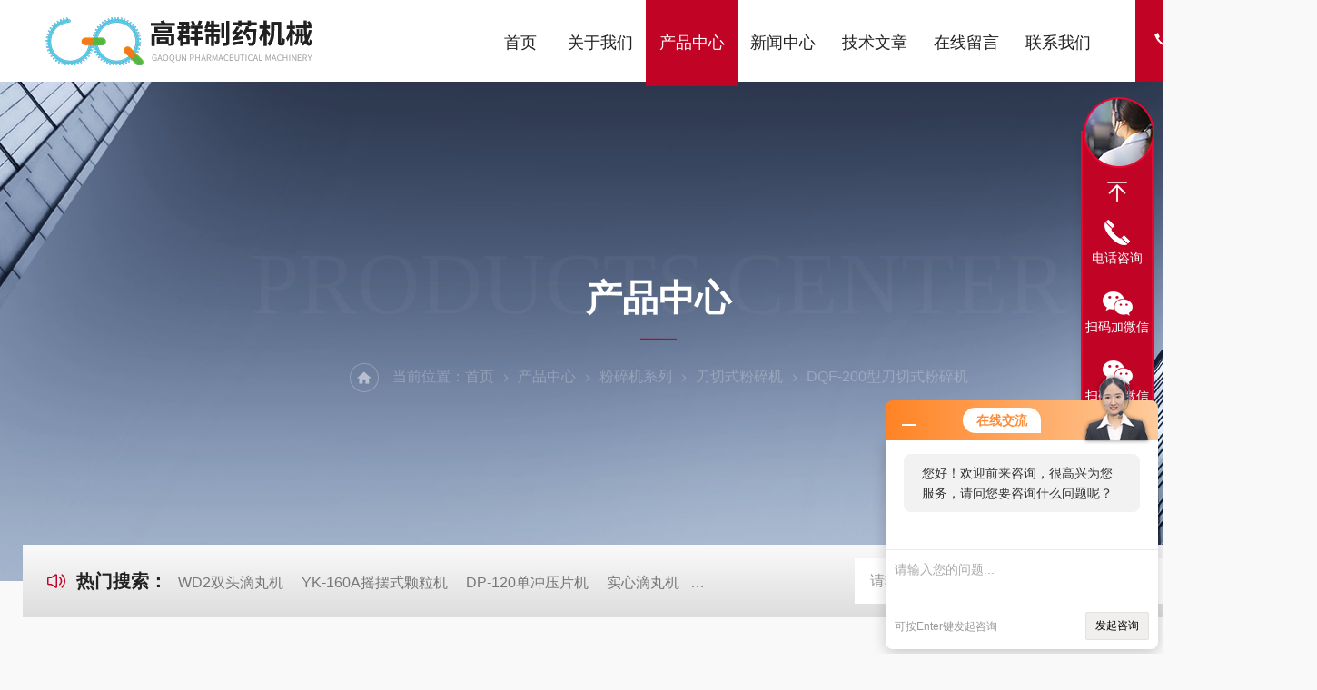

--- FILE ---
content_type: text/html; charset=utf-8
request_url: http://www.tz2yj.cn/057-Products-1625657/
body_size: 9187
content:
<!DOCTYPE html PUBLIC "-//W3C//DTD XHTML 1.0 Transitional//EN" "http://www.w3.org/TR/xhtml1/DTD/xhtml1-transitional.dtd">
<html xmlns="http://www.w3.org/1999/xhtml">
<head>
<meta http-equiv="Content-Type" content="text/html; charset=utf-8" />
<TITLE>DQF-200型刀切式粉碎机-泰州高群制药机械有限公司</TITLE>
<META NAME="Keywords" CONTENT="DQF-200型刀切式粉碎机">
<META NAME="Description" CONTENT="泰州高群制药机械有限公司所提供的DQF-200型刀切式粉碎机质量可靠、规格齐全,泰州高群制药机械有限公司不仅具有专业的技术水平,更有良好的售后服务和优质的解决方案,欢迎您来电咨询此产品具体参数及价格等详细信息！">
<link rel="stylesheet" type="text/css" href="/Skins/625/css/Common.css">
<link rel="stylesheet" type="text/css" href="/Skins/625/css/lyStyle.css">
<link rel="stylesheet" type="text/css" href="/Skins/625/css/swiper.min.css">
<script src="/Skins/625/js/jquery-3.6.0.min.js"></script>
<script src="/Skins/625/js/swiper.min.js"></script>

<!--此Js使手机浏览器的active为可用状态-->
<script type="text/javascript">
    document.addEventListener("touchstart", function () { }, true);
</script>
<!--导航当前状态 JS-->
<script language="javascript" type="text/javascript"> 
	var nav= '3';
</script>
<!--导航当前状态 JS END-->
<link rel="shortcut icon" href="/Skins/625/favicon.ico" />
<script type="application/ld+json">
{
"@context": "https://ziyuan.baidu.com/contexts/cambrian.jsonld",
"@id": "http://www.tz2yj.cn/057-Products-1625657/",
"title": "DQF-200型刀切式粉碎机",
"pubDate": "2017-03-21T10:24:07",
"upDate": "2025-10-14T10:18:53"
    }</script>
<script type="text/javascript" src="/ajax/common.ashx"></script>
<script src="/ajax/NewPersonalStyle.Classes.SendMSG,NewPersonalStyle.ashx" type="text/javascript"></script>
<script type="text/javascript">
var viewNames = "";
var cookieArr = document.cookie.match(new RegExp("ViewNames" + "=[_0-9]*", "gi"));
if (cookieArr != null && cookieArr.length > 0) {
   var cookieVal = cookieArr[0].split("=");
    if (cookieVal[0] == "ViewNames") {
        viewNames = unescape(cookieVal[1]);
    }
}
if (viewNames == "") {
    var exp = new Date();
    exp.setTime(exp.getTime() + 7 * 24 * 60 * 60 * 1000);
    viewNames = new Date().valueOf() + "_" + Math.round(Math.random() * 1000 + 1000);
    document.cookie = "ViewNames" + "=" + escape(viewNames) + "; expires" + "=" + exp.toGMTString();
}
SendMSG.ToSaveViewLog("1625657", "ProductsInfo",viewNames, function() {});
</script>
<script language="javaScript" src="/js/JSChat.js"></script><script language="javaScript">function ChatBoxClickGXH() { DoChatBoxClickGXH('http://chat.zyzhan.com',849) }</script><script>!window.jQuery && document.write('<script src="https://public.mtnets.com/Plugins/jQuery/2.2.4/jquery-2.2.4.min.js">'+'</scr'+'ipt>');</script><script type="text/javascript" src="http://chat.zyzhan.com/chat/KFCenterBox/625"></script><script type="text/javascript" src="http://chat.zyzhan.com/chat/KFLeftBox/625"></script><script>
(function(){
var bp = document.createElement('script');
var curProtocol = window.location.protocol.split(':')[0];
if (curProtocol === 'https') {
bp.src = 'https://zz.bdstatic.com/linksubmit/push.js';
}
else {
bp.src = 'http://push.zhanzhang.baidu.com/push.js';
}
var s = document.getElementsByTagName("script")[0];
s.parentNode.insertBefore(bp, s);
})();
</script>
<meta name="mobile-agent" content="format=html5;url=http://m.tz2yj.cn/057-products-1625657/">
<script type="text/javascript">
if(navigator.userAgent.match(/(iPhone|iPod|Android|ios)/i)){
    window.location = window.location.href.replace("www", "m");
}
</script>
</head>

<body style="background-color:#f9f9f9;">

<!--ly_Top 开始-->
<div class="ly_Top">
  <div class="lyTop_Main">
    <div class="ly_Logo"> <a href="/"><img src="/Skins/625/images/logo.png" alt="泰州高群制药机械有限公司" /></a> </div>
    <div class="lyTop_Tel"><i><svg t="1732783420398" class="icon" viewBox="0 0 1024 1024" version="1.1" xmlns="http://www.w3.org/2000/svg" p-id="4608" width="200" height="200">
      <path d="M301.376 416.576c83.2 121.6 185.6 230.4 307.2 307.2 32-25.6 70.4-57.6 108.8-83.2 76.8 44.8 153.6 76.8 243.2 102.4l-102.4 217.6c-384-108.8-684.8-409.6-793.6-787.2l224-108.8c25.6 89.6 57.6 166.4 102.4 243.2-32 38.4-64 70.4-89.6 108.8z" fill="#444444" p-id="4609"></path>
      </svg></i>13401240727</div>
    <!--导航栏 开始-->
    <div class="ly_Nav"> 
      <!-- 控制menu -->
      <div class="nav_menu"> <span></span> <span></span> <span></span> </div>
      <!-- 菜单 -->
      <div class="nav_list">
        <ul>
          <li id="navId1"><a href="/">首页</a><em></em></li>
          <li id="navId2"><a href="/aboutus.html">关于我们</a><em></em></li>
          <li id="navId3"><a href="/products.html">产品中心</a><em></em> 
            <!--二级栏目--> 
            <!--<i></i>
                        <ul><li><a href="#"></a></li></ul>--> 
          </li>
          <li id="navId4"><a href="/news.html">新闻中心</a><em></em></li>
          <li id="navId5"><a href="/article.html">技术文章</a><em></em></li>
          <li id="navId6"><a href="/order.html">在线留言</a><em></em></li>
          <li id="navId7"><a href="/contact.html">联系我们</a><em></em></li>
        </ul>
        <div class="nav_mask"></div>
      </div>
    </div>
    <!--导航栏 结束-->
    <div class="clear"></div>
  </div>
</div>
<script language="javascript" type="text/javascript">
	try {
		document.getElementById("navId" + nav).className = "active";
	}
	catch (e) {}
</script> 
<!--ly_Top 结束--> 
<script src="http://www.zyzhan.com/mystat.aspx?u=057"></script>
<!--NyBanner 开始-->
<div class="NyBanner">
	<img src="/Skins/625/images/nyBanner.jpg" class="nyBa_Img" />
    <div class="NyBa_Con">
      <span>PRODUCTS CENTER</span><p>产品中心</p><i></i>
      <div class="Crumb"> <img src="/Skins/625/images/ny_home.png" class="home">当前位置：<a href="/">首页</a><img src="/Skins/625/images/jt08.png" class="jt"><a href="/products.html">产品中心</a><img src="/Skins/625/images/jt08.png" class="jt"><a href="/057-ParentList-2604/">粉碎机系列</a><img src="/Skins/625/images/jt08.png" class="jt"><a href="/057-SonList-184001/">刀切式粉碎机</a><img src="/Skins/625/images/jt08.png" class="jt">DQF-200型刀切式粉碎机</div>
    </div>
</div>
<!--NyBanner 结束-->
<!--热门关键词&搜索 开始-->
<div class="ly_hotkw_search w1400">
  <div class="hotkw_left"><i><svg t="1732850996730" class="icon" viewBox="0 0 1024 1024" version="1.1" xmlns="http://www.w3.org/2000/svg" p-id="4427" width="200" height="200">
    <path d="M257.493333 322.4l215.573334-133.056c24.981333-15.413333 57.877333-7.914667 73.493333 16.746667 5.301333 8.373333 8.106667 18.048 8.106667 27.914666v555.989334C554.666667 819.093333 530.784 842.666667 501.333333 842.666667c-9.994667 0-19.786667-2.773333-28.266666-8L257.493333 701.6H160c-41.237333 0-74.666667-33.013333-74.666667-73.738667V396.138667c0-40.725333 33.429333-73.738667 74.666667-73.738667h97.493333z m26.133334 58.4a32.298667 32.298667 0 0 1-16.96 4.8H160c-5.888 0-10.666667 4.714667-10.666667 10.538667v231.733333c0 5.813333 4.778667 10.538667 10.666667 10.538667h106.666667c5.994667 0 11.872 1.664 16.96 4.8L490.666667 770.986667V253.013333L283.626667 380.8zM800.906667 829.653333a32.288 32.288 0 0 1-45.248-0.757333 31.317333 31.317333 0 0 1 0.768-44.693333c157.653333-150.464 157.653333-393.962667 0-544.426667a31.317333 31.317333 0 0 1-0.768-44.682667 32.288 32.288 0 0 1 45.248-0.757333c183.68 175.306667 183.68 460.010667 0 635.317333z m-106.901334-126.186666a32.288 32.288 0 0 1-45.248-1.216 31.328 31.328 0 0 1 1.237334-44.672c86.229333-80.608 86.229333-210.56 0-291.178667a31.328 31.328 0 0 1-1.237334-44.672 32.288 32.288 0 0 1 45.248-1.216c112.885333 105.546667 112.885333 277.418667 0 382.965333z" fill="#000000" p-id="4428"></path>
    </svg></i><span>热门搜索：</span>  
    
      <a href="/057-Products-8037/">WD2双头滴丸机</a>
    
      <a href="/057-Products-8039/">YK-160A摇摆式颗粒机</a>
    
      <a href="/057-Products-8045/">DP-120单冲压片机</a>
    
      <a href="/057-Products-1263571/">实心滴丸机</a>
    
    
    
      <a href="/057-Products-8041/">BY荸荠式糖衣机</a>
    
      <a href="/057-Products-1243474/">BY-800\BY-1000八角糖衣机</a>
    
      <a href="/057-Products-8050/">DW-1滴丸机</a>
    
      <a href="/057-Products-8048/">DMH对开门干燥减菌烘箱</a>
    
    
    
      <a href="/057-Products-8040/">CH-150槽式混合机</a>
    
      <a href="/057-Products-8038/">FS粉碎机</a>
    
      <a href="/057-Products-8047/">LZ-C V混合机</a>
    
      <a href="/057-Products-1299275/">DW系列实心滴丸机价格</a>
    
    
    
      <a href="/057-Products-1277645/">WD2双头滴丸机价格</a>
    
      <a href="/057-Products-1275589/">BY-1250不锈钢糖衣机</a>
    
      <a href="/057-Products-8049/">DBY多功能包衣机</a>
    
      <a href="/057-Products-1251206/">BY1000,BY1250八角糖衣机</a>
    
     </div>
  <div class="search_right">
    <form action="/products.html" method="post" onsubmit="return checkFrom(this);">
      <div class="sc_ipt">
        <input type="text" name="keyword" placeholder="请输入您想查询的产品..." maxlength="50"/>
      </div>
      <div class="sc_btn">
        <input type="submit" value="" />
      </div>
      <div class="clear"></div>
    </form>
  </div>
  <div class="clear"></div>
</div>
<!--热门关键词&搜索 结束--> 

<!--NyProDetail 开始-->
<div class="NyProDetail">
	<div class="NyProDetail_Main">
    	<div class="NyProDetail_Img prodetail_img">
        	<div id="preview">                
                <div class="jqzoom" id="spec-n1">
                    
                    <div id="ceshi" style="">
                    <img src="http://img68.zyzhan.com/gxhpic_feb1314d1a/f88901ed60928cfc7cacb7b07a5c4fbe0bcbb82432c03013fa95b456b93c7ac6aa1cd52e71924d06.jpg" jqimg="http://img68.zyzhan.com/gxhpic_feb1314d1a/f88901ed60928cfc7cacb7b07a5c4fbe0bcbb82432c03013fa95b456b93c7ac6aa1cd52e71924d06.jpg" />
                    </div>
                </div>
                <div id="spec-n5">
                    <div id="spec-list">
                        <ul class="list-h">                        
                            
							<li><p><img onclick="jQuery('.videoItem').hide();mybaidu.window.SetPause();" src="http://img68.zyzhan.com/gxhpic_feb1314d1a/f88901ed60928cfc7cacb7b07a5c4fbe0bcbb82432c03013fa95b456b93c7ac6aa1cd52e71924d06_800_800_5.jpg" alt="" data-zoom-image="http://img68.zyzhan.com/gxhpic_feb1314d1a/f88901ed60928cfc7cacb7b07a5c4fbe0bcbb82432c03013fa95b456b93c7ac6aa1cd52e71924d06_800_800_5.jpg" onload="DrawImage(this,460,300)"></p></li>
                            
                        </ul>
                    </div>
                </div>
            </div>
            <script type=text/javascript>
                $(function(){			
                   $("#ceshi").jqueryzoom({
                        xzoom:446,
                        yzoom:446,
                        offset:10,
                        position:"right",
                        preload:1,
                        lens:1
                    });							
                    /*$("#spec-list").jdMarquee({
                        deriction:"left",
                        step:1,
                        speed:4,
                        delay:10,
                        control:true,
                        _front:"#spec-right",
                        _back:"#spec-left"
                    });*/
                    $("#spec-list li").bind("mouseover",function(){
                        var src=$(this).children().children('img').attr("src");
                        $("#ceshi").css("width", "100%");
                        $("#ceshi").css("height", "100%");
                        $("#ceshi").css("position", "");
                        $("#spec-n1 img").eq(0).attr({
                            src:src.replace("\/n5\/","\/n1\/"),
                            jqimg:src.replace("\/n5\/","\/n0\/")
                        });
                        $("#spec-list li p").each(function(){
                            $(this).css({
                                "border":"1px solid #e5e5e5"
                            });
                            })
                        $(this).children('p').css({
                            "border":"1px solid #c10326"
                        });
                    });	
                })
            </script>
            <script type="text/javascript" src="/Skins/625/js/lib.js"></script>
            <script type="text/javascript" src="/Skins/625/js/zzsc.js"></script>
        </div>
        <div class="NyProDetail_Text">
        	<div class="NyProDetail_Name">DQF-200型刀切式粉碎机</div>
            <h1 class="NyProDetail_Ms">
            	<span><img src="/Skins/625/images/ico10.png" />产品简介</span>
                <p>DQF-200型刀切式粉碎机是引进*技术精心制造。适用于中草药筋、根、藤及烟草叶、梗等纤维含量高的物料剪切粉碎。</p>
            </h1>
            <div class="NyProDetail_Tags">
            	<dl>
                	<dd><i></i>产品型号：</dd>
                    <dd><i></i>更新时间：2025-10-14</dd>
                    <dd><i></i>厂商性质：生产厂家</dd>
                    <dd><i></i>访问量：2466</dd>
                    <div class="clear"></div>
                </dl>
            </div>
            <div class="NyProDetail_Btm">
            	<a href="#cpzx" class="Btn01"><i><em></em></i><span>产品咨询</span></a>
                <a href="tel:13401240727" class="Btn02"><i><em></em></i><span>13401240727</span></a>
                <div class="clear"></div>
            </div>
        </div>
        <div class="clear"></div>
    </div>
    
    <div class="NyProDetail_Content">
    	<div class="NyProDetail_Left NyPro_Left">
    <div class="cp_type">
        <div class="hd">
          <p>产品分类</p>
          <i></i></div>
        <div class="bd">
            <ul>
                
                <li>
                    <p><a href="/057-ParentList-2604/" >粉碎机系列</a><span></span></p>
                    <div>
                         
                        <a href="/057-SonList-184001/">刀切式粉碎机</a> 
                         
                        <a href="/057-SonList-184000/">油脂粉碎机</a> 
                         
                        <a href="/057-SonList-44307/">FS粉碎机</a> 
                         
                        <a href="/057-SonList-44306/">SF中草药粉碎机</a> 
                         
                        <a href="/057-SonList-194270/">万能型粉碎机</a> 
                        
                    </div>
                </li>
                
                <li class="pro_all"><p><a href="/products.html" >查看全部产品<em></em></a></p></li>
            </ul>
          
        </div>
    </div>
        <script src="/Skins/625/js/pt_js.js"></script>    
            <!--相关文章 开始-->
            <div class="NyXgwz">
                <div class="NyXgwz_Title"><p>技术文章</p></div>
                <div class="NyXgwz_List">
                    <dl>
                        
                        <dd><a href="/057-Article-276755/"><i></i>刀切式粉碎机的刀片更换周期与润滑保养技巧</a></dd>
                        
                        <dd><a href="/057-Article-251408/"><i></i>刀切式粉碎机的操作原理与性能优势</a></dd>
                        
                        <dd><a href="/057-Article-238876/"><i></i>刀切式粉碎机满足生产工艺的要求</a></dd>
                        
                        <dd><a href="/057-Article-175712/"><i></i>刀切式粉碎机的工作原理</a></dd>
                        
                    </dl>
                </div>
            </div>
            <!--相关文章 结束-->
        </div>
        
        <div class="NyProDetail_Right">
        	<div class="NyProDetail_Con">
            	<div class="NyProDetail_Tit"><span>详细介绍</span><a href="#cpzx">在线留言</a><div class="clear"></div></div>
                
                <div class="ProDetailText">
                    <p><span style="font-size: 14px;"><span style="font-family: Arial;"><strong>DQF-200型刀切式粉碎机</strong>概述：</span></span></p><p><span style="font-size: 14px;"><span style="font-family: Arial;">该机是引进*技术精心制造。适用于中草药筋、根、藤及烟草叶、梗等纤维含量高的物料剪切粉碎。是制药、烟草等行业实验和小批量生产的*设备。<br />整机采用304不锈钢材料制造，符合GMP标准。</span></span></p><p><span style="font-size: 14px;"><span style="font-family: Arial;"><strong>DQF-200型刀切式粉碎机</strong>技术参数：</span></span></p><table cellspacing="1" cellpadding="5" border="0">    <tbody>        <tr>            <td><span style="font-size: 14px;"><span style="font-family: Arial;">设备型号</span></span></td>            <td><span style="font-size: 14px;"><span style="font-family: Arial;">DQF-200</span></span></td>            <td><span style="font-size: 14px;"><span style="font-family: Arial;">电机功率</span></span></td>            <td><span style="font-size: 14px;"><span style="font-family: Arial;">380V/750W</span></span></td>        </tr>        <tr>            <td><span style="font-size: 14px;"><span style="font-family: Arial;">生产能力</span></span></td>            <td><span style="font-size: 14px;"><span style="font-family: Arial;">30kg/时</span></span></td>            <td><span style="font-size: 14px;"><span style="font-family: Arial;">成品粒度</span></span></td>            <td><span style="font-size: 14px;"><span style="font-family: Arial;">20-100目</span></span></td>        </tr>        <tr>            <td><span style="font-size: 14px;"><span style="font-family: Arial;">进料粒度</span></span></td>            <td><span style="font-size: 14px;"><span style="font-family: Arial;">&le;25mm</span></span></td>            <td><span style="font-size: 14px;"><span style="font-family: Arial;">工作噪音</span></span></td>            <td><span style="font-size: 14px;"><span style="font-family: Arial;">&le;60分贝</span></span></td>        </tr>        <tr>            <td><span style="font-size: 14px;"><span style="font-family: Arial;">外形尺寸</span></span></td>            <td><span style="font-size: 14px;"><span style="font-family: Arial;">590&times;390&times;670mm</span></span></td>            <td><span style="font-size: 14px;"><span style="font-family: Arial;">机器重量</span></span></td>            <td><span style="font-size: 14px;"><span style="font-family: Arial;">110kg</span></span></td>        </tr>    </tbody></table><p><span style="font-size: 14px;"><span style="font-family: Arial;">原理：</span></span></p><p><span style="font-size: 14px;"><span style="font-family: Arial;">生产运作时，电机带动主轴及涡轮高速旋转（其转速zui高可达700r/min）。涡轮与筛网圈上的磨块组成破碎、研磨副，其结构紧凑。当物料由加料斗进入机腔内，使进入机腔的物料在旋转气流中紧密地摩擦和强烈地冲击到涡轮的叶片内边上，并在叶片与磨块之间的缝隙中再次研磨。在这破碎、研磨物料的同时，涡轮吸进大量空气，这些气体起到了冷却机器、研磨物料及传送细料的作用：物料粉碎的细度取决于物料的性质和筛网尺寸，以及物料和空气的通过量。</span></span></p>&nbsp;
                </div>
            </div>
            <div id="cpzx"></div>
            
            <div class="NyPro_PrevNext">
            	<p class="NyProPrev"><img src="/Skins/625/images/jt11.png" />上一个：<a href="/057-Products-1625653/">泰州高效V型混合机</a></p>
                <a href="/products.html" class="NyProAll"><img src="/Skins/625/images/ProAll.png" />返回列表</a>
                <p class="NyProNext">下一个：<a href="/057-Products-2945942/">BY小型糖衣机</a><img src="/Skins/625/images/jt0.png" /></p>
                <div class="clear"></div>
            </div>
            <div id="cpzx"></div>

            <div class="NyProOrder_Main">
                <div class="ly_Title1"><p>在线留言</p><span><i></i></span></div>
                <link rel="stylesheet" type="text/css" href="/css/MessageBoard_style.css">
<script language="javascript" src="/skins/Scripts/order.js?v=20210318" type="text/javascript"></script>
<a name="order" id="order"></a>
<div class="ly_msg" id="ly_msg">
<form method="post" name="form2" id="form2">
	<h3>留言框  </h3>
	<ul>
		<li>
			<h4 class="xh">产品：</h4>
			<div class="msg_ipt1"><input class="textborder" size="30" name="Product" id="Product" value="DQF-200型刀切式粉碎机"  placeholder="请输入产品名称" /></div>
		</li>
		<li>
			<h4>您的单位：</h4>
			<div class="msg_ipt12"><input class="textborder" size="42" name="department" id="department"  placeholder="请输入您的单位名称" /></div>
		</li>
		<li>
			<h4 class="xh">您的姓名：</h4>
			<div class="msg_ipt1"><input class="textborder" size="16" name="yourname" id="yourname"  placeholder="请输入您的姓名"/></div>
		</li>
		<li>
			<h4 class="xh">联系电话：</h4>
			<div class="msg_ipt1"><input class="textborder" size="30" name="phone" id="phone"  placeholder="请输入您的联系电话"/></div>
		</li>
		<li>
			<h4>常用邮箱：</h4>
			<div class="msg_ipt12"><input class="textborder" size="30" name="email" id="email" placeholder="请输入您的常用邮箱"/></div>
		</li>
        <li>
			<h4>省份：</h4>
			<div class="msg_ipt12"><select id="selPvc" class="msg_option">
							<option value="0" selected="selected">请选择您所在的省份</option>
			 <option value="1">安徽</option> <option value="2">北京</option> <option value="3">福建</option> <option value="4">甘肃</option> <option value="5">广东</option> <option value="6">广西</option> <option value="7">贵州</option> <option value="8">海南</option> <option value="9">河北</option> <option value="10">河南</option> <option value="11">黑龙江</option> <option value="12">湖北</option> <option value="13">湖南</option> <option value="14">吉林</option> <option value="15">江苏</option> <option value="16">江西</option> <option value="17">辽宁</option> <option value="18">内蒙古</option> <option value="19">宁夏</option> <option value="20">青海</option> <option value="21">山东</option> <option value="22">山西</option> <option value="23">陕西</option> <option value="24">上海</option> <option value="25">四川</option> <option value="26">天津</option> <option value="27">新疆</option> <option value="28">西藏</option> <option value="29">云南</option> <option value="30">浙江</option> <option value="31">重庆</option> <option value="32">香港</option> <option value="33">澳门</option> <option value="34">中国台湾</option> <option value="35">国外</option>	
                             </select></div>
		</li>
		<li>
			<h4>详细地址：</h4>
			<div class="msg_ipt12"><input class="textborder" size="50" name="addr" id="addr" placeholder="请输入您的详细地址"/></div>
		</li>
		
        <li>
			<h4>补充说明：</h4>
			<div class="msg_ipt12 msg_ipt0"><textarea class="areatext" style="width:100%;" name="message" rows="8" cols="65" id="message"  placeholder="请输入您的任何要求、意见或建议"></textarea></div>
		</li>
		<li>
			<h4 class="xh">验证码：</h4>
			<div class="msg_ipt2">
            	<div class="c_yzm">
                    <input class="textborder" size="4" name="Vnum" id="Vnum"/>
                    <a href="javascript:void(0);" class="yzm_img"><img src="/Image.aspx" title="点击刷新验证码" onclick="this.src='/image.aspx?'+ Math.random();"  width="90" height="34" /></a>
                </div>
                <span>请输入计算结果（填写阿拉伯数字），如：三加四=7</span>
            </div>
		</li>
		<li>
			<h4></h4>
			<div class="msg_btn"><input type="button" onclick="return Validate();" value="提 交" name="ok"  class="msg_btn1"/><input type="reset" value="重 填" name="no" /></div>
		</li>
	</ul>	
    <input name="PvcKey" id="PvcHid" type="hidden" value="" />
</form>
</div>

            </div>
            
        </div>        
        <div class="clear"></div>
    </div>    
    
</div>
<!--NyProDetail 结束-->

<!--底部 开始--> 
<div class="ly_Foot">
  <div class="w1400">
    <div class="lyFoot_Main">
       <div class="lyFoot_Ewm">
         <p>微信扫码，了解最新动态</p>
         <img src="/Skins/625/images/ewm0.jpg" alt="微信扫码，了解最新动态" />
      </div>
      <div class="lyFoot_l">
          <div class="lyFoot_logo"><img src="/Skins/625/images/foot_logo.png" alt="泰州高群制药机械有限公司" /></div>
          <b>13401240727</b>
         <div class="lyFoot_Copy">
          <p>Copyright &copy; 2025 泰州高群制药机械有限公司版权所有</p>
          <p><span class="support">技术支持：<a href="http://www.zyzhan.com" target="_blank" rel="nofollow">制药网</a>&nbsp;&nbsp;&nbsp;&nbsp;</span><span class="login"><a href="http://www.zyzhan.com/login" target="_blank" rel="nofollow">管理登录</a>&nbsp;&nbsp;&nbsp;&nbsp;</span><span class="login">备案号：<a href="https://beian.miit.gov.cn/" target="_blank" rel="nofollow">苏ICP备17034161号-2</a>&nbsp;&nbsp;&nbsp;&nbsp;</span><span class="sitemap"><a href="/sitemap.xml" target="_blank">sitemap.xml</a></span></p>
          </div>
      </div>
      <div class="lyFoot_Nav">
         <ul>
            <li>
               <b>产品中心</b>
               
                 <a href="/057-ParentList-2601/"><img src="/Skins/625/images/yjt02.png" />糖衣机</a>
               
                 <a href="/057-ParentList-2603/"><img src="/Skins/625/images/yjt02.png" />颗粒机</a>
               
                 <a href="/057-ParentList-2602/"><img src="/Skins/625/images/yjt02.png" />混合机</a>
               
                 <a href="/057-ParentList-2604/"><img src="/Skins/625/images/yjt02.png" />粉碎机系列</a>
               
                 <a href="/057-ParentList-2605/"><img src="/Skins/625/images/yjt02.png" />滴丸机</a>
               
            </li>
            <li>
               <b>关于我们</b>
               <a href="/aboutus.html#ab01"><img src="/Skins/625/images/yjt02.png" />公司简介</a>
               <a href="/aboutus.html#ab02"><img src="/Skins/625/images/yjt02.png" />企业文化</a>
               <a href="/aboutus.html#ab03"><img src="/Skins/625/images/yjt02.png" />荣誉资质</a>
               <a href="/contact.html"><img src="/Skins/625/images/yjt02.png" />联系我们</a>
            </li>
        </ul>
      </div>
      <div class="lyFoot_back"><a href="javascript:;"><img src="/Skins/625/images/Top.png"></a></div>
      <div class="clear"></div>
     </div>
  </div>
  <div class="clear"></div>
</div>
<!--底部 结束--> 
<script src="/Skins/625/js/customer.js"></script>

<!--在线客服-->
<div class="kfView4 hidden-sm hidden-md hidden-xs">
  <div><a class="kefu-lx" title="有什么可以帮到您的呢？"></a></div>
  <ul class="list-unstyled">
    <li><a href="javascript:scroll(0,0)" class="kefu_top" title="回网页顶部"></a></li>
    <li><a href="tel:13401240727" target="_blank" class="kefu-tel">电话咨询</a><p>服务热线：<br>13401240727</p></li>
	<li><a target="_blank" class="kefu-wx">扫码加微信</a><p><img src="/skins/625/images/ewm1.jpg" width="120"></p></li>
    <li><a target="_blank" class="kefu-wx">扫码加微信</a><p><img src="/skins/625/images/ewm2.jpg" width="120"></p></li>
  </ul>
</div>
<!--在线客服-->





 <script type='text/javascript' src='/js/VideoIfrmeReload.js?v=001'></script>
  
</html>
</body>

--- FILE ---
content_type: text/css
request_url: http://www.tz2yj.cn/Skins/625/css/lyStyle.css
body_size: 15096
content:
@charset "utf-8";
/* CSS Document */

/*ly_Title1 开始*/
.ly_Title1 { width: 100%; overflow: hidden; margin: 0 auto 40px; padding: 0; }
.ly_Title1 p { width: 100%; height: 40px; line-height: 40px; color: #333; font-size: 36px; font-weight: bold; text-align: center; margin: 0 auto; padding: 0; }
.ly_Title2 p { color: #fff; }
.ly_Title1 span { display: block; width: 144px; height: 13px; margin: 17px auto 0; padding: 0; background: url(../images/line01.png) center center repeat-x; }
.ly_Title1 span i { display: block; width: 13px; height: 13px; margin: 0 auto; padding: 0; background-color: #c10326; }
/*ly_Title1 结束*/

/* banner 开始 */
.apple-banner { width: 100%; height: 600px; overflow: hidden; position: relative; z-index: 9; top: -5px; }
.apple-banner .swiper-container { width: 100%; height: 600px; position: relative; }
.apple-banner .swiper-container .swiper-button-prev, .apple-banner .swiper-container .swiper-button-next { width: 15%; height: 100%; top: 0; background: none; margin: 0; }
.apple-banner .swiper-container .swiper-button-prev { left: 0; }
.apple-banner .swiper-container .swiper-button-next { right: 0; }
.apple-banner .swiper-button-prev span, .apple-banner .swiper-button-next span { display: block; width: 64px; height: 64px; position: absolute; top: 50%; margin-top: -32px; border-radius: 100%; opacity: 0; -webkit-transition: opacity 0.5s ease; transition: opacity 0.5s ease; }
.apple-banner .swiper-button-prev span { background: rgba(0,0,0,0.3) url(../images/arrows1.png) center center no-repeat; left: 20px; }
.apple-banner .swiper-button-next span { background: rgba(0,0,0,0.3) url(../images/arrows2.png) center center no-repeat; right: 20px; }
.apple-banner .swiper-button-prev:hover span, .apple-banner .swiper-button-next:hover span { opacity: .7; }
/* banner 结束 */

/*热门关键词&搜索 开始*/
.ly_hotkw_search { height: 80px; margin: 0 auto; padding: 0 25px; background: linear-gradient(to bottom, #fafafa, #ddd); position: relative; z-index: 9; margin-top: -45px; }
.ly_hotkw_search .hotkw_left { float: left; width: 63%; height: 50px; overflow: hidden; color: #777; font-size: 16px; white-space: nowrap; text-overflow: ellipsis; margin: 0; padding: 0; margin-top: 25px; }
.ly_hotkw_search .hotkw_left i { display: inline-block; width: 24px; height: 24px; overflow: hidden; margin: 0 10px -5px 0; }
.ly_hotkw_search .hotkw_left i svg { display: block; width: 100%; height: 100%; }
.ly_hotkw_search .hotkw_left i svg path { fill: #c10326; }
.ly_hotkw_search .hotkw_left span { color: #222; font-size: 20px; font-weight: bold; display: inline-block; }
.ly_hotkw_search .hotkw_left a { display: inline-block; color: #777; padding: 0 8px; text-align: center; }
.ly_hotkw_search .hotkw_left a:hover { color: #c10326; }
.ly_hotkw_search .search_right { float: right; width: 34%; height: 50px; overflow: hidden; margin: 15px 0 0 0; padding: 0 50px 0 0; position: relative; }
.ly_hotkw_search .search_right .sc_ipt { width: 100%; height: 50px; overflow: hidden; margin: 0; padding: 0; }
.ly_hotkw_search .search_right .sc_ipt input { display: block; width: 100%; height: 50px; overflow: hidden; line-height: 50px; color: #999; font-size: 16px; white-space: nowrap; text-overflow: ellipsis; border-right: 0; outline: none; margin: 0; padding: 0 9px 0 17px; border: none; }
.ly_hotkw_search .search_right .sc_btn { width: 50px; height: 50px; overflow: hidden; margin: 0; padding: 0; position: absolute; top: 0; right: 0; }
.ly_hotkw_search .search_right .sc_btn input { display: block; width: 100%; height: 50px; overflow: hidden; line-height: 50px; color: #fff; font-size: 18px; text-align: center; background: #c10326 url(../images/top_ss.png) no-repeat center center; background-size: 22px 22px; border: none; outline: none; cursor: pointer; border-radius: 0; font-weight: bold; }
.ly_hotkw_search .search_right .sc_ipt input::-moz-placeholder {
 color: #999;
}
.ly_hotkw_search .search_right .sc_ipt input:-ms-input-placeholder {
 color: #999;
}
.ly_hotkw_search .search_right .sc_ipt input::-webkit-input-placeholder {
 color: #999;
}
.ly_hotkw_search .search_right .sc_ipt input:focus{
	color: #333;
}
/*热门关键词&搜索 结束*/

/*lyIdx_Pro 开始*/
.lyIdx_Pro { width:100%;height: auto;min-height: 320px;padding: 80px 0;}
.lyIdxPro_l {width: 21.5%;float: left;}
.lyIdxPro_r {width: 75.5%;min-height: 320px;float: right;}
.lyIdxPro_r ul{ min-height:300px;}
.lyIdxPro_r ul li { width: 23.5%; margin:0 2% 20px 0; float:left;}
.lyIdxPro_r ul li:nth-child(4n+4){ margin-right:0;}
.lyIdxPro_r ul li .lyIdxPro_con { overflow: hidden; background-color: #fff; border: 1px solid #e6e6e6; position: relative; }
.lyIdxPro_r ul li .lyIdxPro_con .lyIdxPro_img { width: 100%; height: 220px; margin: 0 auto; }
.lyIdxPro_r ul li .lyIdxPro_con .lyIdxPro_img a { display: block; width: 100%; height: 100%; overflow: hidden; position: relative; }
.lyIdxPro_r ul li .lyIdxPro_con .lyIdxPro_img a img { display: block; max-width: 100%; max-height: 100%; margin: auto; position: absolute; left: 0; top: 0; right: 0; bottom: 0; }
.lyIdxPro_r ul li .lyIdxPro_con:hover .lyIdxPro_img a img { -webkit-transform: scale(1.1); -moz-transform: scale(1.1); transform: scale(1.1); }
.lyIdxPro_r ul li .lyIdxPro_con .lyIdxPro_text { margin: 0 auto; padding: 15px 35px 15px 0; margin:0 20px; border-top:1px solid #ddd;}
.lyIdxPro_r ul li .lyIdxPro_con .lyIdxPro_text .lyIdxPro_name a { display: block; width:100%; height: 32px; overflow: hidden; line-height: 32px; color: #222; font-size: 18px;white-space: nowrap; text-overflow: ellipsis; vertical-align: middle; }
.lyIdxPro_r ul li .lyIdxPro_con .lyIdxPro_text p { width: 100%; height: 24px; overflow: hidden; line-height: 24px; color: #999; font-size: 16px; white-space: nowrap; text-overflow: ellipsis;position: relative; }
.lyIdxPro_r ul li .lyIdxPro_con .lyIdxPro_text p i { display: inline-block; width: 16px; height: 16px; overflow: hidden; vertical-align: middle; margin: -2px 10px 0 0; }
.lyIdxPro_r ul li .lyIdxPro_con .lyIdxPro_text p i svg { display: block; width: 100%; height: 100%; }
.lyIdxPro_r ul li .lyIdxPro_con .lyIdxPro_text p i svg path { fill: #999999; }
.lyIdxPro_r ul li .lyIdxPro_con::before { content: ''; display: block; width: 0; height: 0; background-color: rgba(0, 0, 0, .45); position: absolute; left: 50%; top: 50%; z-index: 1; transform: translate(-50%, -50%); -webkit-transform: translate(-50%, -50%); -moz-transform: translate(-50%, -50%); -ms-transform: translate(-50%, -50%); -o-transform: translate(-50%, -50%); transition: all 0.5s; -webkit-transition: all 0.5s; -moz-transition: all 0.5s; -o-transition: all 0.5s; }
.lyIdxPro_r ul li .lyIdxPro_con:hover::before { width: 100%; height: 100%; }
.lyIdxPro_r ul li .lyIdxPro_con a.lyIdxPro_jt{ position:absolute; right:20px; bottom:32px;}
.lyIdxPro_r ul li .lyIdxPro_con a.lyIdxPro_btn { display: block; width: 100%; height: 100%;position: absolute; left: 50%; top: 200%; z-index: 2; transform: translate(-50%, -50%); -webkit-transform: translate(-50%, -50%); -moz-transform: translate(-50%, -50%); -ms-transform: translate(-50%, -50%); -o-transform: translate(-50%, -50%); }
.lyIdxPro_r ul li .lyIdxPro_con a.lyIdxPro_btn img{ position:absolute; left: 50%; top:50%;transform: translate(-50%, -50%); -webkit-transform: translate(-50%, -50%); -moz-transform: translate(-50%, -50%); -ms-transform: translate(-50%, -50%); -o-transform: translate(-50%, -50%);}
.lyIdxPro_r ul li .lyIdxPro_con:hover a.lyIdxPro_btn { top: 50%; }
.lyIdxPro_r ul li .lyIdxPro_con a.lyIdxPro_btn i { display: block; width: 32px; height: 32px; overflow: hidden; margin: 0 auto; }
.lyIdxPro_r ul li .lyIdxPro_con a.lyIdxPro_btn i svg { display: block; width: 100%; height: 100%; transform: rotate(0deg); -webkit-transform: rotate(0deg); -moz-transform: rotate(0deg); -ms-transform: rotate(0deg); -o-transform: rotate(0deg); }
.lyIdxPro_r ul li .lyIdxPro_con a.lyIdxPro_btn i svg path { fill: #ffffff; }
.lyIdxPro_r ul li .lyIdxPro_con a.lyIdxPro_btn:hover i svg { transform: rotate(45deg); -webkit-transform: rotate(45deg); -moz-transform: rotate(45deg); -ms-transform: rotate(45deg); -o-transform: rotate(45deg); }
/*产品分类 开始*/
.cp_type .hd {width: 100%;height: 130px;margin: 0 auto 3px;padding: 35px 0;box-sizing: border-box;-webkit-box-sizing: border-box;-o-box-sizing: border-box;-moz-box-sizing: border-box;background: url(../images/mltit_bg.jpg) no-repeat;background-size: cover;text-align: center;}
.cp_type .hd p {width: 100%;color: #fff;font-size: 36px;font-weight: bold;}
.cp_type .hd p img { display: block; width: 34px; height: 29px; padding: 0; float: right; }
.cp_type .hd span { display: block; height: 24px; line-height: 24px; color: #999; font-size: 15px; letter-spacing: 2.5px; }
.cp_type .hd i { display: none; }
.cp_type .bd {clear: both; min-height:300px; }
.cp_type .bd ul li {background-color: #fff;margin-bottom: 3px;}
.cp_type .bd ul li.on {background-color: #f8f8f8;}
.NyPro_Left .cp_type .bd ul li.on{ background-color:#fff !important;}
.cp_type .bd ul li p {height: 56px;line-height: 56px;position: relative;background: #777;}
.cp_type .bd ul li:last-child p { border-bottom: 0; }
.cp_type .bd ul li p a {display: block;width: 100%;padding: 0;overflow: hidden;color: #fff;font-size: 16px;font-weight: bold;white-space: nowrap;text-overflow: ellipsis;float: left;-webkit-box-sizing: border-box;-moz-box-sizing: border-box;box-sizing: border-box;padding: 0 65px 0 30px;}
.cp_type .bd ul li p span { display: block; width: 75px; height: 100%; background: url(../images/mulu2.png) center center no-repeat; cursor: pointer; position: absolute; top: 0; right: 0; transition:none;}
.cp_type .bd ul li div {display: none;padding: 20px 20px 20px 30px;transition:none;}
.cp_type .bd ul li div a {display: block;height: 40px;line-height: 40px;color: #222;font-size: 16px;border-top: 0px solid #eaeaea;padding: 0 0 0 25px;overflow: hidden;text-overflow: ellipsis;white-space: nowrap;background: url(../images/yjt01.png) no-repeat left center;}
.cp_type .bd ul li div a:first-child { border-top: 0; }
.cp_type .bd ul li div a i { display: block; width: 4px; height: 4px; margin: 13px 6px 13px 0; padding: 0; border: 1px solid #999; border-radius: 50%; float: left; }
.cp_type .bd ul li div a:hover i { border: 1px solid #0048b5; }
.cp_type .bd ul li.on p,.cp_type .bd ul li p:hover{background: #c10326;}
.cp_type .bd ul li p:hover a, .cp_type .bd ul li.on p a {color: #fff;}
.cp_type .bd ul li p:hover span { background: url(../images/mulu2.png) center center no-repeat; }
.cp_type .bd ul li p:hover span{}
.cp_type .bd ul li.on p span { background: url(../images/mulu0.png) center center no-repeat; }
.cp_type .bd ul li div a:hover {color: #c10326;background: url(../images/yjt02.png) no-repeat left center;text-decoration: underline;}
.cp_type .bd ul a.ckqb { display: block; height: 34px; line-height: 34px; font-size: 16px; color: #333; background: #f1f1f1; width: 92%; margin: 10px auto; text-align: center; overflow: hidden; text-overflow: ellipsis; white-space: nowrap; cursor: pointer; }
.cp_type .bd ul a.ckqb:hover { background: #0048b5; color: #fff; }
.cp_type .bd ul li.pro_all em{display: block; width: 75px; height: 100%; background: url(../images/mulu2.png) center center no-repeat; cursor: pointer; position: absolute; top: 0; right: 0; transition:none;}
/*产品分类 结束*/
/*lyIdx_Pro 结束*/

/*lyIdx_ys 开始*/
.lyIdx_ys{ width:100%; padding:0 0 80px; overflow:hidden;}
.lyIdx_tit{ width:100%; text-align:center; margin-bottom:40px; overflow:hidden; color:#222;}
.lyIdx_tit1{ color:#fff;}
.lyIdx_tit span{ display:block; font-size:36px;}
.lyIdx_tit em{ width:178px; background:#c10326; height:2px; display:block; margin:0 auto;}
.lyIdx_tit1 em{ width:140px;}
.lyIdx_tit p{ font-size:30px; font-weight:bold; text-transform:uppercase;}
.lyIdx_ys .lyIdxYs_list{ width:100%; padding:0 40px; position:relative;}
.lyIdxYs_list ul li{ width:50%; float:left; background:#c10326; position:relative;}
.lyIdxYs_list ul li:nth-child(1),.lyIdxYs_list ul li:nth-child(3){ padding:20px 145px 20px 60px;}
.lyIdxYs_list ul li:nth-child(2),.lyIdxYs_list ul li:nth-child(4){ padding:20px 60px 20px 145px;}
.lyIdxYs_list ul li:nth-child(1),.lyIdxYs_list ul li:nth-child(2){ margin-bottom:35px;}
.lyIdxYs_list ul li .lyIdxYs_Num{ width:58px; height:58px; font-size:32px; text-align:center; color:#c10326; background:#e6e6e6; line-height:58px; transform:rotate(45deg); position:absolute; top:36px;}
.lyIdxYs_list ul li .lyIdxYs_Num span{ display:block; transform:rotate(-45deg);}
.lyIdxYs_list ul li:nth-child(1) .lyIdxYs_Num,.lyIdxYs_list ul li:nth-child(3) .lyIdxYs_Num{ left:-29px;}
.lyIdxYs_list ul li:nth-child(2) .lyIdxYs_Num,.lyIdxYs_list ul li:nth-child(4) .lyIdxYs_Num{ right:-29px;}
.lyIdxYs_list ul li b{ display:block; font-size:22px; color:#fff;}
.lyIdxYs_list ul li p{ font-size:16px; color:rgba(255,255,255,0.7); line-height:26px;overflow: hidden; display: -webkit-box; -webkit-line-clamp: 2; -webkit-box-orient: vertical; text-overflow: ellipsis; word-break: break-all; height:52px; margin-top:5px;}
.lyIdxYs_logo{ width:225px; height:225px; position:absolute; left:50%;transform: translate(-50%, 0); top:35px;}
.lyIdxYs_logo span{ display:block;background:#e6e6e6; border:10px solid #fff; width:100%; height:100%; transform:rotate(45deg);}
.lyIdxYs_logo span img{transform:rotate(-45deg); display:block;position: absolute;left: 0;right: 0;top: 0; bottom: 0; margin: auto; max-height:100%; max-width:100%;}
.lyIdxYs_list ul li::after{ content:""; display:block; width:10px; height:10px; background:#fff; position:absolute; left:-5px; bottom:-5px; transform:rotate(45deg);}
.lyIdxYs_list ul li:nth-child(2)::after{ left:inherit; right:-5px;}
.lyIdxYs_list ul li:nth-child(3)::after{ bottom:inherit; top:-5px;}
.lyIdxYs_list ul li:nth-child(4)::after{ bottom:inherit; top:-5px; left:inherit; right:-5px;}
/*lyIdx_ys 结束*/

/*lyIdx_About 开始*/
.lyIdx_About{ width:100%; padding:80px 0; overflow:hidden; background:url(../images/about_bg.jpg) center center; background-size:cover;}
.lyIdx_About .lyIdxAbout_l{ width:46%; float:left; padding:70px 0 0;}
.lyIdx_About .lyIdxAbout_l .lyIdxAbout_Ms{ height: 190px; overflow: hidden; display: -webkit-box; -webkit-line-clamp: 6; -webkit-box-orient: vertical; text-overflow: ellipsis; word-break: break-all; font-size: 16px; color:rgba(255,255,255,0.55); line-height: 32px; }
.lyIdxAbout_l .lyIdxAbout_Ms p, .lyIdxAbout_l .lyIdxAbout_Ms span, .lyIdxAbout_l .lyIdxAbout_Ms font, .lyIdxAbout_l .lyIdxAbout_Ms em { line-height: 32px !important; font-size: 16px !important; color:rgba(255,255,255,0.55)!important; }
.lyIdxAbout_Ys{ margin-top:60px;}
.lyIdxAbout_Ys ul li{ width:100px; height:100px; float:left; border:1px solid rgba(255,255,255,0.3); margin-right:60px; border-radius:100%; position:relative;}
.lyIdxAbout_Ys ul li .lyIdxAboutYs_Box{ width:85px; height:85px; background:transparent; text-align:center; border-radius:50px; position:absolute; left:0; right:0; bottom:0; top:0; margin:auto; padding:13px 0 0;} 
.lyIdxAbout_Ys ul li .lyIdxAboutYs_Box i{ display:block; width:26px; height:30px; margin:0 auto;}
.lyIdxAbout_Ys ul li:nth-child(2) .lyIdxAboutYs_Box i{ width:30px;}
.lyIdxAbout_Ys ul li:nth-child(1) .lyIdxAboutYs_Box i{ width:22px;}
.lyIdxAbout_Ys ul li .lyIdxAboutYs_Box i svg{ display: block; width: 100%; height: 100%; }
.lyIdxAbout_Ys ul li:last-child .lyIdxAboutYs_Box i svg{transform: rotate(-20deg);}
.lyIdxAbout_Ys ul li:last-child{ margin-right:0;}
.lyIdxAbout_Ys ul li .lyIdxAboutYs_Box i svg path { fill: #ffffff; }
.lyIdxAbout_Ys ul li .lyIdxAboutYs_Box p{ color:#fff;}
.lyIdxAbout_Ys ul li:hover{ background:rgba(193,3,38,0.15); border:1px solid rgba(193,3,38,0.15);}
.lyIdxAbout_Ys ul li:hover .lyIdxAboutYs_Box{ background:#c10326;}
.lyIdx_About .lyIdxAbout_r{ width:52%; float:right; height:498px; position:relative;}
.lyIdx_About .lyIdxAbout_r img{display: block; max-width: 100%; max-height: 100%; margin: auto;position: absolute; left: 0; top: 0; right: 0; bottom: 0;}
/*lyIdx_About 结束*/

/*lyIdx_News 开始*/
.lyIdx_News{ width:100%; padding:80px 0; overflow:hidden;}
.lyIdx_News .lyIdxNews_l{ width:49.2%; float:left; background:url(../images/kuang.png) repeat; padding:5px;}
.lyIdx_News .lyIdxNews_r{ float:right;}
.lyIdxNews_Con{ width:100%; background:#fff; min-height:300px; padding:15px 15px 20px;}
.lyIdxNewsTj{ min-height:140px; margin:0 0 30px; overflow:hidden;}
.lyIdxNews_Tj{ width:100%;}
.lyIdxNews_Tj .lyIdxNewsTj_Img{ width:228px; height:140px; float:left; position:relative; overflow:hidden;}
.lyIdxNews_Tj .lyIdxNewsTj_Img img{ display:block; width:100%; height:100%; margin:auto; position:absolute; top:0; right:0; bottom:0; left:0; object-fit:cover;}
.lyIdxNews_Tj .lyIdxNewsTj_Img span{ display:block; background:rgba(193,3,38,0.85); width:114px; height:36px; line-height:36px; font-size:16px; text-align:center; position:absolute; left:0; top:14px; color:#fff;overflow:hidden; white-space:nowrap;text-overflow:ellipsis;}
.lyIdxNews_Tj .lyIdxNewsTj_Text{width: calc(100% - 248px); float:right; padding:8px 0 0;}
.lyIdxNews_Tj .lyIdxNewsTj_Text .lyIdxNewsTj_Name{ display:block; width:100%; font-size:18px; color:#222; font-weight:bold; background:url(../images/yjt02.png) no-repeat left center; padding:0 0 0 20px;overflow:hidden; white-space:nowrap;text-overflow:ellipsis;}
.lyIdxNews_Tj .lyIdxNewsTj_Text p{ font-size:15px; color:#555; line-height:26px;overflow: hidden; display: -webkit-box; -webkit-line-clamp: 2; -webkit-box-orient: vertical; text-overflow: ellipsis; word-break: break-all; height:52px; margin:5px 0 20px;}
.lyIdxNews_Tj .lyIdxNewsTj_btn{ display:block; font-size:15px; color:#999;}
.lyIdxNews_Tj .lyIdxNewsTj_btn img{ display:inline-block; margin:0 0 0 10px;}
.lyIdxNews_Tj:hover .lyIdxNewsTj_Img img{-webkit-transform: scale(1.1); -moz-transform: scale(1.1); transform: scale(1.1);}
.lyIdxNews_Tj:hover .lyIdxNewsTj_Text .lyIdxNewsTj_Name{ color:#c10326; text-decoration:underline;}
.lyIdxNews_Tj:hover .lyIdxNewsTj_btn img{ margin:0 0 0 12px;}
.lyIdxNews_list ul li{ width:100%; margin-bottom:30px; overflow:hidden;}
.lyIdxNews_list ul li:last-child{ margin-bottom:0;}
.lyIdxNews_list ul li .lyIdxNews_Time{ width:100px; height:75px; border-right:1px solid #ddd; float:left; padding:0 20px 0 0;text-align:right;font-family:Arial, Helvetica, sans-serif; }
.lyIdxNews_list ul li .lyIdxNews_Time span{ display:block; font-size:32px; color:#222; }
.lyIdxNews_list ul li .lyIdxNews_Time span em{ width:100%; height:4px; background:#c10326; display:block; margin:-15px 0 8px;}
.lyIdxNews_list ul li .lyIdxNews_Time i{ display:block; font-size:18px; color:#777;}
.lyIdxNews_list ul li .lyIdxNews_Text{width: calc(100% - 120px); float:right;}
.lyIdxNews_list ul li .lyIdxNews_Name{ display:block; width:100%; font-size:18px; color:#222; background:url(../images/yjt02.png) no-repeat left center; padding:0 0 0 20px;overflow:hidden; white-space:nowrap;text-overflow:ellipsis;}
.lyIdxNews_list ul li p{ font-size:15px; color:#999; line-height:26px;overflow: hidden; display: -webkit-box; -webkit-line-clamp: 2; -webkit-box-orient: vertical; text-overflow: ellipsis; word-break: break-all; height:52px; margin:5px 0 0;}
.lyIdxNews_list ul li:hover .lyIdxNews_Name{ color:#c10326; text-decoration:underline;}
.lyIdxNews_list ul li:hover .lyIdxNews_Time span,.lyIdxNews_list ul li:hover .lyIdxNews_Time i{ color:#c10326;}
.lyIdxNews_list ul li:hover .lyIdxNews_Time span em{ opacity:0.15;}
/*lyIdx_News 结束*/

/*lyIdx_Heng 开始*/
.lyIdx_Heng{ width:100%; height:80px; background:#c10326; overflow:hidden; text-align:center;}
.lyIdx_Heng p{ width:50%; background:#f8f8f8; margin:0 auto; height:100%; position:relative; font-size:40px; color:#222; font-weight:bold; font-style:italic; line-height:80px;}
.lyIdx_Heng p i{font-weight:bold; font-style:italic; color:#c10326;}
.lyIdx_Heng p:before{ content:""; display:block; width:48px; height:100%; background:url(../images/heng_l.png) no-repeat left center; position:absolute; left:-48px; top:0;}
.lyIdx_Heng p:after{ content:""; display:block; width:48px; height:100%; background:url(../images/heng_l.png) no-repeat left center; position:absolute; right:-48px; top:0; transform: rotate(180deg);}
/*lyIdx_Heng 结束*/


/*lyIdx_TjPro 开始*/
.lyIdx_TjPro{ width:100%; overflow:hidden; padding:80px 0;}
.lyIdx_TjPro .lyIdxPro_r{ width:100%; min-height:200px;}
/*lyIdx_TjPro 结束*/


/*NyBanner 开始*/
.NyBanner { width: 100%; height: 550px; overflow: hidden; margin:0; padding: 0; position: relative; top:-5px; }
.NyBanner img.nyBa_Img { display: block; width: 1920px; height: 550px; margin: 0; padding: 0; position: absolute; left: 50%; top: 50%; transform: translate(-50%, -50%); -moz-transform: translate(-50%, -50%); -webkit-transform: translate(-50%, -50%); }
.NyBanner .NyBa_Con {width: 1400px;height: auto;margin:0;padding: 0;position: absolute;top: 50%;left: 50%;transform: translate(-50%, -50%);-moz-transform: translate(-50%, -50%);-webkit-transform: translate(-50%, -50%);}
.NyBa_Con p {width: 100%;height: auto;line-height: 40px;color: #fff;font-size: 40px;font-weight: bold;text-align: center;margin: -20px 0 0;padding: 0;}
.NyBa_Con i {display: block;width: 40px;height: 2px;margin: 25px auto;padding: 0;background-color: #c10326;position:relative;}
.NyBa_Con i:before{ content:""; display:block; width:20px; height:2px; background-color:#c10326; position:absolute; left:0; top:0;}
.NyBa_Con span {display: block;width: 100%;height: auto;line-height: 30px;color: rgba(255,255,255,0.03);font-size: 96px;text-align: center;margin: 0 auto;padding: 0;font-family:impact;}
/*NyCrumb 开始*/
.Crumb { width: 100%; height: auto; overflow: hidden; line-height: 30px; color: rgba(255,255,255,0.25); font-size: 16px; text-align: center; margin: 0 auto; padding: 0;overflow:hidden; white-space:nowrap;text-overflow:ellipsis; }
.Crumb img.home { display: inline-block; width: 32px; height: 32px; vertical-align: middle; margin: 0 15px 0 0; padding: 0; }
.Crumb img.jt { display: inline-block; vertical-align: middle; margin: 0 10px; }
.Crumb a { display: inline-block; width: auto; height: 32px; color: rgba(255,255,255,0.25); font-size: 16px; margin: 0; padding: 0; }
.Crumb a:hover { color: #fff; }
.Crumb span { display: inline-block; width: auto; height: 32px; color: rgba(255,255,255,0.25); font-size: 16px; margin: 0; padding: 0; }
/*NyBanner 结束*/

/*NyAboutus 开始*/
.NyAboutus { width: 100%; height: auto; min-height: 320px; margin: 0 auto; padding: 0; }
.NyTitle { width: 100%; height: auto; margin: 0 auto 40px; padding: 0; }
.NyTitle p { width: 100%; height: 40px; overflow: hidden; line-height: 40px; color: #333; font-size: 36px; font-weight: bold; text-align: center; margin: 0 auto 10px; padding: 0; }
.NyTitle i { display: block; width: 143px; height: 13px; overflow: hidden; margin: 0 auto; padding: 0; background: url(../images/line04.png) center center no-repeat; }
.NyTitle1 p { color: #fff; }
.NyAboutus .NyAboutus_Profile { width: 100%; height: auto; margin: 0 auto; padding: 80px 0; background-color: #f9f9f9;  }
.lyGsjj_main { width: 1400px; overflow: hidden; margin: 0 auto; padding: 0; }
.lyGsjj_main .lyGsjj_img { width: 50%; overflow: hidden; margin: 0; padding: 0; float: right; }
.lyGsjj_img img { display: block; width: auto!important; height: auto!important; max-width: 100%; margin: 0 auto; padding: 0; }
.lyGsjj_main .lyGsjj_con { width: 46%; overflow: hidden; margin: 0; padding: 0; float: left; }
.lyGsjj_con .lyGsjj_name { width: 100%; overflow: hidden; margin: 0 auto; padding: 0; }
.lyGsjj_name p { width: 100%; overflow: hidden; line-height: 40px; color: #333; font-size: 30px; font-weight: bold; margin: 0 auto; padding: 0; }
.lyGsjj_name i { display: block; width: 80px; height: 3px; overflow: hidden; margin: 10px 0 30px; padding: 0; background-color: #c10326; }
.lyGsjj_con .lyGsjj_ms { width: 100%; overflow: hidden; margin: 0 auto; padding: 0 20px 0 0;  overflow: hidden; height: 336px; overflow-y: scroll; }
.lyGsjj_con .lyGsjj_ms::-webkit-scrollbar {
width:3px;
}
.lyGsjj_ms p { width: 100%; overflow: hidden; line-height: 30px; color: #666; font-size: 16px; text-align: justify; word-break: break-all; margin: 0 auto; padding: 0; }
.lyGsjj_ms p span, .lyGsjj_ms p em { color: #666!important; font-family: Arial, \5FAE\8F6F\96C5\9ED1, Helvetica, sans-serif!important; font-size: 15px!important; font-style: normal!important; font-weight: normal!important; }
.lyGsjj_ms p br { display: none; }
.lyGsjj_con ul { margin: 45px 0 0; }
.lyGsjj_con ul li { width: 33.333333%; overflow: hidden; margin: 0; padding: 0 10px; float: left; box-sizing:border-box;-moz-box-sizing:border-box;-webkit-box-sizing:border-box; }
.lyGsjj_con ul li p { width: 100%; height: 60px; overflow: hidden; line-height: 60px; color: #c10326; font-size: 56px; font-weight: bold; text-align: center; margin: 0 auto; padding: 0; font-family: Arial, Helvetica, sans-serif; }
.lyGsjj_con ul li span { display: block; width: 100%; overflow: hidden; line-height: 30px; color: #666; font-size: 16px; text-align: center; margin: 0 auto; padding: 0; }
.NyAboutus .NyAboutus_Culture { width: 100%; height: auto; margin: 0 auto; padding: 80px 0; background: #313131 url(../images/NyAbBg1.png) center center no-repeat; background-size: cover;  }
.NyAboutus_Culture .NyAbCulture_Main { width: 1400px; height: auto; margin: 0 auto; padding: 0; }
.NyAbCulture_Main ul li { width: 23.5%; height: auto; margin: 0 2% 0 0; padding: 60px 40px; background-color: #fff; float: left; transition: all 0.5s; -webkit-transition: all 0.5s; -moz-transition: all 0.5s; -o-transition: all 0.5s;  }
.NyAbCulture_Main ul li:nth-child(4) { margin: 0; }
.NyAbCulture_Main ul li:hover { background-color: #c10326; }
.NyAbCulture_Main ul li i { display: block; width: 90px; height: 90px; overflow: hidden; margin: 0 auto 20px; padding: 0; transition: all 0.5s; -webkit-transition: all 0.5s; -moz-transition: all 0.5s; -o-transition: all 0.5s; }
.NyAbCulture_Main ul li i.AbIco1 { background: url(../images/AbIco1.png) center center no-repeat; background-size: 100% 100%; }
.NyAbCulture_Main ul li i.AbIco2 { background: url(../images/AbIco2.png) center center no-repeat; background-size: 100% 100%; }
.NyAbCulture_Main ul li i.AbIco3 { background: url(../images/AbIco3.png) center center no-repeat; background-size: 100% 100%; }
.NyAbCulture_Main ul li i.AbIco4 { background: url(../images/AbIco4.png) center center no-repeat; background-size: 100% 100%; }
.NyAbCulture_Main ul li:hover i.AbIco1 { background: url(../images/AbIco01.png) center center no-repeat; background-size: 100% 100%; }
.NyAbCulture_Main ul li:hover i.AbIco2 { background: url(../images/AbIco02.png) center center no-repeat; background-size: 100% 100%; }
.NyAbCulture_Main ul li:hover i.AbIco3 { background: url(../images/AbIco03.png) center center no-repeat; background-size: 100% 100%; }
.NyAbCulture_Main ul li:hover i.AbIco4 { background: url(../images/AbIco04.png) center center no-repeat; background-size: 100% 100%; }
.NyAbCulture_Main ul li p { width: 100%; height: auto; line-height: 30px; color: #333; font-size: 24px; text-align: center; margin: 0 auto; padding: 0; transition: all 0.5s; -webkit-transition: all 0.5s; -moz-transition: all 0.5s; -o-transition: all 0.5s; }
.NyAbCulture_Main ul li:hover p { color: #fff; }
.NyAbCulture_Main ul li em { display: block; width: 50px; height: 2px; margin: 10px auto 20px; padding: 0; background: url(../images/line05.png) center center no-repeat; transition: all 0.5s; -webkit-transition: all 0.5s; -moz-transition: all 0.5s; -o-transition: all 0.5s; }
.NyAbCulture_Main ul li:hover em { background: url(../images/line06.png) center center no-repeat; }
.NyAbCulture_Main ul li span { display: block; width: 100%; height: 50px; overflow: hidden; line-height: 25px; color: #999; font-size: 15px; text-align: center; margin: 0 auto; padding: 0; display: -webkit-box; text-overflow: ellipsis; -webkit-line-clamp: 2; -webkit-box-orient: vertical; transition: all 0.5s; -webkit-transition: all 0.5s; -moz-transition: all 0.5s; -o-transition: all 0.5s; }
.NyAbCulture_Main ul li:hover span { color: rgba(255,255,255,0.65); }
.NyAboutus .NyAboutus_Honor { width: 100%; height: auto; margin: 0 auto; padding: 80px 0; background-color: #f9f9f9;  }
.NyAboutus_Honor .NyAboutusHonor_Main { width: 1400px; height: auto; margin: 0 auto; padding: 0;  }
.NyAboutusHonor_Main .NyAboutusHonor_List { width: 100%; height: auto; min-height: 240px; margin: 0 0 0 -90px; padding: 0 90px; position: relative; overflow: hidden;box-sizing: content-box;-moz-box-sizing: content-box;-webkit-box-sizing: content-box; }
.NyAboutusHonor_List .swiper-container04 { width: 100%; height: 100%; padding: 0 35px; box-sizing:border-box;-moz-box-sizing:border-box;-webkit-box-sizing:border-box; overflow: hidden; position: relative; }
.NyAboutusHonor_List .swiper-slide { text-align: center; background: #fff; display: -webkit-box; display: -ms-flexbox; display: -webkit-flex; display: flex; -webkit-box-pack: center; -ms-flex-pack: center; -webkit-justify-content: center; justify-content: center; -webkit-box-align: center; -ms-flex-align: center; -webkit-align-items: center; align-items: center; transition: 300ms; transform: scale(0.8); position: relative; box-shadow: 0 10px 20px rgba(0,0,0,0.06); }
.NyAboutusHonor_List .swiper-slide img { display: block; max-width: 90%; max-height: 90%; margin: auto; padding: 0; position: absolute; left: 0; top: 0; right: 0; bottom: 0; }
.NyAboutusHonor_List .swiper-slide .NyAboutusHonor_Img { height: 460px; width: 100%; position: relative; }
.NyAboutusHonor_List .swiper-slide a.NyAboutusHonor_Name { width: 100%; height: 48px; overflow: hidden; line-height: 48px; color: #fff; font-size: 18px; text-align: center; text-overflow: ellipsis; white-space: nowrap; margin: 0; padding: 0 20px; background-color: rgba(193,3,38,0.88); position: absolute; left: 0; bottom: 0;  }
.NyAboutusHonor_List .swiper-slide-active, .NyAboutusHonor_List .swiper-slide-duplicate-active { transform: scale(1); }
.NyAboutusHonor_List .swiper-button-prev, .NyAboutusHonor_List .swiper-button-next { width: 40px!important; height: 40px!important; margin: -20px 0 0!important; border-radius: 50%; position: absolute; top: 50%!important; bottom: 0!important; opacity: 1; cursor: pointer; }
.NyAboutusHonor_List .swiper-button-prev { background: url(../images/prev01.png) center center no-repeat; left: 0; }
.NyAboutusHonor_List .swiper-button-next { background: url(../images/next01.png) center center no-repeat; right: 0; }
.NyAboutusHonor_List .swiper-button-prev:hover { background: url(../images/prev02.png) center center no-repeat; }
.NyAboutusHonor_List .swiper-button-next:hover { background: url(../images/next02.png) center center no-repeat; }
/*NyAboutus 结束*/

/*NyNews 开始*/
.NyNews { width: 100%; overflow: hidden; margin: 0 auto; padding: 80px 0; background-color: #f9f9f9;  }
.NyNews .NyNews_Main { width: 1400px; height: auto; min-height: 320px; margin: 0 auto; padding: 0; }
.NyNews_Main .NyNews_List { width: 100%; height: auto; margin: 0 auto; padding: 0; }
.newul li{ width:49%; float:left; background:#fff;margin-bottom: 30px; position:relative; padding:28px 0;transition: all .5s;}
.newul li:nth-child(2n){ margin-left:2%;}
.newul li:before{content: ""; vertical-align: middle;background: url(../images/new_ico.png) center center no-repeat;height: 12px; width: 12px;display: block;position: absolute;transition: all .5s; top:45px; left:17px;}
.newul li:hover{background:#c10326;}
.newul li:hover:before{background: url(../images/new_ico_on.png) center center no-repeat;}
.newul li .new_box{ padding:0 20px 0 40px;}
.newul li p a{font-weight: bold;font-size: 18px;line-height: 46px; height: 46px;max-width:100%; overflow:hidden; white-space:nowrap;text-overflow:ellipsis;display: block; color:#333;}
.newul li:hover p a{ color:#fff;}
.newul li em{ display:block; font-style:normal;font-size: 16px;color: #999;margin-top: 0px; line-height: 36px;}
.newul li em:before{content: "";display: inline-block; width:28px; height:28px;vertical-align: middle;background: url(../images/ny_time.png) center center no-repeat; margin:-4px 10px 0 0;}
.newul li span{ display:block; font-size:16px; line-height:30px; color:#999;overflow: hidden;text-overflow: ellipsis;display: -webkit-box;-webkit-line-clamp: 2;-webkit-box-orient: vertical;overflow:hidden; margin-top:20px;}
.newul li:hover em{color: rgba(255, 255, 255, .65);}
.newul li:hover em:before{background: url(../images/ny_time_on.png) center center no-repeat;}
.newul li:hover span{color: rgba(255, 255, 255, .65);}
/*分页样式 开始*/
#fengye { margin: 40px auto 0; color: #666; font-size: 14px; text-align: center; }
#fengye a { display: inline-block; padding: 0 15px; background-color: #fff; height: 30px; line-height: 30px; text-align: center; margin: 0 5px; border-radius: 2px; color: #666; font-size: 14px; border: 1px solid #ddd; }
#fengye a:hover { background-color: #c10326; color: #fff; border: 1px solid #c10326; }
#fengye a.pnnum1 { background-color: #c10326; color: #fff; border: 1px solid #c10326; }
#fengye input { display: inline-block; padding: 0 5px; background-color: #c10326; width: 40px!important; height: 30px!important; line-height: 30px; text-align: center; border-radius: 2px; margin: 0 5px; color: #fff; cursor: pointer; border: 0; outline: none; }
#fengye .p_input { display: inline-block; padding: 0 5px; background-color: #fff; width: 40px!important; height: 30px; line-height: 28px; text-align: center; margin: 0 5px; color: #555; font-size: 14px; cursor: default; border: 1px solid #efefef;  }
/*分页样式 结束*/

/*NyNewDetail 开始*/
.NyNewDetail { width: 100%; height: auto; min-height: 320px; margin: 0 auto; padding: 0;  }
.NyNewDetail .NyNewDetail_Main { width: 1400px; height: auto; min-height: 420px; margin: 80px auto 60px; padding: 0; }
.NyNewDetail_Main .NyNewDetail_Name { width: 100%; height: auto; overflow: hidden; line-height: 40px; color: #333; font-size: 30px; margin: 0 auto 15px; padding: 0; }
.NyNewDetail_Main .NyNewDetail_Tips { width: 100%;overflow: hidden; line-height: 45px; color: #999; font-size: 16px; margin: 0 auto 30px; padding: 0 0 15px; border-bottom: 1px solid #e6e6e6; }
.NyNewDetail_Tips span { display: inline-block; height: 30px; line-height: 30px; color: #999; font-size: 16px; margin: 0 40px 0 0; padding: 0; }
.NyNewDetail_Tips span img { display: block; width: 16px; height: 16px; margin: 7px 10px 7px 0; padding: 0; float: left; }
.NyNewDetail_Main .NyNewDetail_Content { width: 100%; height: auto; overflow: hidden; line-height: 28px!important; color: #666!important; font-family: Arial, Helvetica, \5FAE\8F6F\96C5\9ED1, sans-serif!important; font-size: 16px!important; word-break: break-all; text-align: justify; margin: 0 auto; padding: 0; }
.NyNewDetail_Content div, .NyNewDetail_Content p, .NyNewDetail_Content span, .NyNewDetail_Content font, .NyNewDetail_Content em { width: 100%; height: auto; overflow: hidden; line-height: 28px!important; color: #666!important; font-family: Arial, Helvetica, \5FAE\8F6F\96C5\9ED1, sans-serif!important; font-size: 16px!important; font-style: normal; word-break: break-all; text-align: justify; margin: 0 auto; padding: 0; }
.NyNewDetail_Content div, .NyNewDetail_Content p { margin: 0 auto 20px; }
.NyNewDetail_Content img { display: inline-block; width: auto!important; max-width: 100%!important; height: auto!important; margin: 0 0 20px; }
.NyPrevNext { width: 100%; height: auto; margin: 0 auto; padding: 0 0 20px; background-color: #fff;  }
.NyPrevNext ul { width: 1400px; margin: 0 auto; }
.NyPrevNext ul li { width: 100%; height: auto; min-height: 100px; overflow: hidden; line-height: 40px; color: #999; font-size: 18px; margin: 0; padding: 30px 0 30px 120px; position: relative; transition: all 0.5s; -webkit-transition: all 0.5s; -moz-transition: all 0.5s; -o-transition: all 0.5s;  }
.NyPrevNext ul li:nth-child(1) { border-bottom: 1px solid #e6e6e6; }
.NyPrevNext ul li i { display: block; width: 100px; height: 40px; overflow: hidden; line-height: 40px; color: #666; font-size: 18px; font-style: normal; text-align: center; background-color: #f5f5f5; border-radius: 20px; margin: 0; padding: 0; position: absolute; left: 0; top: 30px; transition: all 0.5s; -webkit-transition: all 0.5s; -moz-transition: all 0.5s; -o-transition: all 0.5s; }
.NyPrevNext ul li a { display: block; width: 100%; height: 40px; overflow: hidden; line-height: 40px; color: #333; font-size: 18px; white-space: nowrap; text-overflow: ellipsis; margin: 0; padding: 0; transition: all 0.5s; -webkit-transition: all 0.5s; -moz-transition: all 0.5s; -o-transition: all 0.5s;  }
.NyPrevNext ul li:hover i { color: #fff; background-color: #c10326; }
.NyPrevNext ul li:hover a { color: #c10326; text-decoration: underline; }
/*NyNewDetail 结束*/

/*NyNews 结束*/

/*NyHonor 开始*/
.NyHonor { width: 100%; overflow: hidden; margin: 0 auto; padding: 80px 0; background-color: #f9f9f9;  }
.NyHonor .NyHonor_Main { width: 1400px; height: auto; margin: 0 auto; padding: 0; }
.NyHonor_Main .NyHonor_List { width: 100%; height: auto;min-height:400px; margin: 0 auto; padding: 0; }
.NyHonor_List ul li { width: 23.5%; height: auto; margin: 0 2% 40px 0; padding: 0; float: left;  }
.NyHonor_List ul li:nth-child(4n+4) { margin: 0 0 40px; }
.NyHonor_List ul li .NyHonor_Img { width: 100%; height: 240px; overflow: hidden; margin: 0 auto 10px; padding: 0; background-color: #fff; box-shadow: 0 0 0 rgba(0,0,0,0.06); transition: all 0.5s; -webkit-transition: all 0.5s; -moz-transition: all 0.5s; -o-transition: all 0.5s;  }
.NyHonor_List ul li:hover .NyHonor_Img { box-shadow: 0 0 10px rgba(0,0,0,0.06); }
.NyHonor_List ul li .NyHonor_Img a { display: block; width: 100%; height: 100%; overflow: hidden; margin: 0 auto; padding: 0; position: relative; }
.NyHonor_List ul li .NyHonor_Img a img { display: block; max-width: 90%; max-height: 90%; margin: auto; padding: 0; position: absolute; left: 0; top: 0; right: 0; bottom: 0; transition: all 0.5s; -webkit-transition: all 0.5s; -moz-transition: all 0.5s; -o-transition: all 0.5s; }
.NyHonor_List ul li:hover .NyHonor_Img a img { -webkit-transform: scale(1.1); -moz-transform: scale(1.1); transform: scale(1.1); }
.NyHonor_List ul li a.NyHonor_Name { display: block; width: 100%;overflow: hidden; line-height: 30px; color: #333; font-size: 20px; font-weight: bold; text-align: center; white-space: nowrap; text-overflow: ellipsis; margin: 0 auto; padding: 10px 0; border-bottom: 1px solid #e6e6e6; }
.NyHonor_List ul li:hover a.NyHonor_Name { color: #c10326; border-bottom: 1px solid #c10326; }
/*NyHonor 结束*/

/*NyDown 开始*/
.NyDown { width: 100%; overflow: hidden; margin: 0 auto; padding: 80px 0; background-color: #f9f9f9;  }
.NyDown .NyDown_Main { width: 1400px; height: auto; margin: 0 auto; padding: 0; }
.NyDown_Main .NyDown_List { width: 100%; height: auto; min-height:400px;margin: 0 auto; padding: 0; }
.NyDown_List ul li { width: 48.5%; height: auto; margin: 0 3% 30px 0; padding: 0 100px 0 0; background-color: #fff; box-shadow: 0 0 0 rgba(0,0,0,0); float: left; position: relative; transition: all 0.5s; -webkit-transition: all 0.5s; -moz-transition: all 0.5s; -o-transition: all 0.5s;  }
.NyDown_List ul li:nth-child(2n+2) { margin: 0 0 30px; }
.NyDown_List ul li:hover { box-shadow: 0 0 10px rgba(0,0,0,0.06); }
.NyDown_List ul li .NyDown_Btn { width: 100px; height: 100px; margin: 0; padding: 0; border-left: 1px solid #e6e6e6; position: absolute; top: 0; right: 0; transition: all 0.5s; -webkit-transition: all 0.5s; -moz-transition: all 0.5s; -o-transition: all 0.5s; }
.NyDown_List ul li .NyDown_Btn a { display: block; width: 100px; height: 100px; margin: 0 auto; padding: 25px 0;  }
.NyDown_List ul li .NyDown_Btn a i.DwIco { display: block; width: 50px; height: 50px; margin: 0 auto; padding: 0; background: url(../images/down.svg) center center no-repeat; background-size: 100% 100%; transition: all 0.5s; -webkit-transition: all 0.5s; -moz-transition: all 0.5s; -o-transition: all 0.5s; }
.NyDown_List ul li:hover .NyDown_Btn { border-left: 1px solid #c10326; }
.NyDown_List ul li:hover .NyDown_Btn a i.DwIco { background: url(../images/down1.svg) center center no-repeat; background-size: 100% 100%; }
.NyDown_List ul li .NyDown_Text { width: 100%; height: 100px; overflow: hidden; margin: 0; padding: 15px 20px;  }
.NyDown_List ul li .NyDown_Text a.NyDown_Name { display: block; width: 100%; height: 40px; overflow: hidden; line-height: 40px; color: #333; font-size: 20px; font-weight: bold; white-space: nowrap; text-overflow: ellipsis; margin: 0 auto 6px; padding: 0 0 0 13px; position: relative; transition: all 0.5s; -webkit-transition: all 0.5s; -moz-transition: all 0.5s; -o-transition: all 0.5s;  }
.NyDown_List ul li .NyDown_Text a.NyDown_Name i { display: block; width: 3px; height: 20px; margin: 0; padding: 0; background-color: #c10326; position: absolute; left: 0; top: 10px; }
.NyDown_List ul li .NyDown_Text span { display: block; width: 100%; height: 24px; overflow: hidden; line-height: 24px; color: #999; font-size: 14px; margin: 0 auto; padding: 0; }
.NyDown_List ul li .NyDown_Text span img { display: block; width: 18px; height: 18px; margin: 2px 6px 2px 0; padding: 0; float: left; }
.NyDown_List ul li:hover .NyDown_Text a.NyDown_Name { color: #c10326; }
.Down_Btn{ text-align:center !important;}
.DownABtn a { display:inline-block; width: 160px; height: 44px; line-height: 44px; color: #fff; font-size: 16px; margin: 0 auto; padding: 0 33px; background: #c10326 url(../images/down2.svg) 104px 8px no-repeat; background-size: 28px 28px; transition: all 0.5s; -webkit-transition: all 0.5s; -moz-transition: all 0.5s; -o-transition: all 0.5s; text-align:left; }
.DownABtn a:hover { padding:0 30px; background: #c10326 url(../images/down2.svg) 106px 8px no-repeat;background-size: 28px 28px; }
/*NyDown 结束*/

/*NyCases 开始*/
.NyCases { width: 100%; overflow: hidden; margin: 0 auto; padding: 80px 0; background-color: #f9f9f9;  }
.NyCases .NyCases_Main { width: 1400px; height: auto; margin: 0 auto; padding: 0; }
.NyCases_Main .NyCases_List { width: 100%; height: auto; min-height:400px;margin: 0 auto; padding: 0; }
.NyCases_List ul li { width: 23.5%; height: auto; margin: 0 2% 30px 0; padding: 0; float: left;  }
.NyCases_List ul li:nth-child(4n+4) { margin: 0 0 30px; }
.NyCases_List ul li .NyCases_Con { width: 100%; height: auto; overflow: hidden; margin: 0 auto; padding: 15px 15px 0; background-color: #fff; box-shadow: 0 0 0 rgba(0,0,0,0.06); transition: all 0.5s; -webkit-transition: all 0.5s; -moz-transition: all 0.5s; -o-transition: all 0.5s;  }
.NyCases_List ul li:hover .NyCases_Con { box-shadow: 0 0 10px rgba(0,0,0,0.06); }
.NyCases_List ul li:hover .NyCases_Img { box-shadow: 0 0 10px rgba(0,0,0,0.06); }
.NyCases_List ul li .NyCases_Con a.NyCases_Img { display: block; width: 100%; height: 240px; overflow: hidden; margin: 0 auto; padding: 0; position: relative; }
.NyCases_List ul li .NyCases_Con a.NyCases_Img img { display: block; width: 100%; height: 100%; object-fit: cover; margin: auto; padding: 0; position: absolute; left: 0; top: 0; right: 0; bottom: 0; transition: all 0.5s; -webkit-transition: all 0.5s; -moz-transition: all 0.5s; -o-transition: all 0.5s; }
.NyCases_List ul li:hover .NyCases_Con a.NyCases_Img img { -webkit-transform: scale(1.1); -moz-transform: scale(1.1); transform: scale(1.1); }
.NyCases_List ul li .NyCases_Con a.NyCases_Name { display: block; width: 100%; overflow: hidden; line-height: 30px; color: #333; font-size: 20px; font-weight: bold; text-align: center; white-space: nowrap; text-overflow: ellipsis; margin: 0 auto; padding: 10px 0; }
.NyCases_List ul li:hover .NyCases_Con a.NyCases_Name { color: #c10326; }
.NyCases_List ul li .NyCases_Ms { width: 100%; height: auto; margin: 0 auto; padding: 15px; border-bottom: 1px solid #e6e6e6; transition: all 0.5s; -webkit-transition: all 0.5s; -moz-transition: all 0.5s; -o-transition: all 0.5s;  }
.NyCases_List ul li .NyCases_Ms p { width: 100%; height: 44px; overflow: hidden; line-height: 22px; color: #999; font-size: 14px; text-align: center; margin: 0 auto; padding: 0; display: -webkit-box; text-overflow: ellipsis; -webkit-line-clamp: 2; -webkit-box-orient: vertical; transition: all 0.5s; -webkit-transition: all 0.5s; -moz-transition: all 0.5s; -o-transition: all 0.5s; }
.NyCases_List ul li:hover .NyCases_Ms { border-bottom: 1px solid #c10326; }
.NyCases_List ul li:hover .NyCases_Ms p { color: #666; }
/*NyCases 结束*/

/*NyVideos 开始*/
.NyVideos { width: 100%; overflow: hidden; margin: 0 auto; padding: 80px 0; background-color: #f9f9f9;  }
.NyVideos .NyVideos_Main { width: 1400px; height: auto; margin: 0 auto; padding: 0; }
.NyVideos_Main .NyVideos_List { width: 100%; height: auto;min-height:400px; margin: 0 auto; padding: 0; }
.NyVideos_List ul li { width: 23.5%; height: auto; margin: 0 2% 30px 0; padding: 0; background-color: #fff; float: left; transition: all 0.5s; -webkit-transition: all 0.5s; -moz-transition: all 0.5s; -o-transition: all 0.5s;  }
.NyVideos_List ul li:nth-child(4n+4) { margin: 0 0 30px; }
.NyVideos_List ul li:hover { background-color: #c10326; }
.NyVideos_List ul li .NyVideos_Img { width: 100%; height: 240px; overflow: hidden; margin: 0 auto; padding: 0; transition: all 0.5s; -webkit-transition: all 0.5s; -moz-transition: all 0.5s; -o-transition: all 0.5s;  }
.NyVideos_List ul li .NyVideos_Img a { display: block; width: 100%; height: 100%; overflow: hidden; margin: 0 auto; padding: 0; position: relative; }
.NyVideos_List ul li .NyVideos_Img a img { display: block; width: 100%; height: 100%; object-fit: cover; margin: auto; padding: 0; position: absolute; left: 0; top: 0; right: 0; bottom: 0; transition: all 0.5s; -webkit-transition: all 0.5s; -moz-transition: all 0.5s; -o-transition: all 0.5s; }
.NyVideos_List ul li:hover .NyVideos_Img a img { -webkit-transform: scale(1.1); -moz-transform: scale(1.1); transform: scale(1.1); }
.NyVideos_List ul li .NyVideos_Img a i { display: block; width: 100%; height: 100%; margin: 0; padding: 0; background: rgba(0,0,0,0.4) url(../images/VdIco.svg) center center no-repeat; background-size: 50px 50px; position: absolute; left: 0; top: 0; transition: all 0.5s; -webkit-transition: all 0.5s; -moz-transition: all 0.5s; -o-transition: all 0.5s; }
.NyVideos_List ul li:hover .NyVideos_Img a i { background: rgba(0,0,0,0.2) url(../images/VdIco1.svg) center center no-repeat; background-size: 50px 50px; }
.NyVideos_List ul li .NyVideos_Text { width: 100%; height: auto; margin: 0 auto; padding: 15px;  }
.NyVideos_List ul li .NyVideos_Text a.NyVideos_Name { display: block; width: 100%; height: 30px; overflow: hidden; line-height: 30px; color: #333; font-size: 20px; font-weight: bold; text-align: center; white-space: nowrap; text-overflow: ellipsis; margin: 0 auto; padding: 0; transition: all 0.5s; -webkit-transition: all 0.5s; -moz-transition: all 0.5s; -o-transition: all 0.5s; }
.NyVideos_List ul li:hover a.NyVideos_Name { color: #fff; }
.NyVideos_List ul li .NyVideos_Text p { width: 100%; height: 40px; overflow: hidden; line-height: 20px; color: #999; font-size: 14px; text-align: center; margin: 10px auto 15px; padding: 0; display: -webkit-box; text-overflow: ellipsis; -webkit-line-clamp: 2; -webkit-box-orient: vertical; transition: all 0.5s; -webkit-transition: all 0.5s; -moz-transition: all 0.5s; -o-transition: all 0.5s; }
.NyVideos_List ul li:hover .NyVideos_Text p { color: rgba(255,255,255,0.65); }
.NyVideos_List ul li .NyVideos_Text a.NyVideos_Btn { display: block; width: 120px; height: 36px; overflow: hidden; line-height: 36px; color: #fff; font-size: 14px; text-align: center; margin: 0 auto; padding: 0; background-color: #c10326; transition: all 0.5s; -webkit-transition: all 0.5s; -moz-transition: all 0.5s; -o-transition: all 0.5s; }
.NyVideos_List ul li .NyVideos_Text a.NyVideos_Btn i { display: inline-block; width: 18px; height: 18px; background: url(../images/VdIco.svg) center center no-repeat; background-size: 100% 100%; vertical-align: middle; margin: -2px 0 0 8px; transition: all 0.5s; -webkit-transition: all 0.5s; -moz-transition: all 0.5s; -o-transition: all 0.5s; }
.NyVideos_List ul li:hover .NyVideos_Text a.NyVideos_Btn { color: #c10326; background-color: #fff; }
.NyVideos_List ul li:hover .NyVideos_Text a.NyVideos_Btn i { background: url(../images/VdIco1.svg) center center no-repeat; background-size: 100% 100%; }
.NyNewDetail_Content iframe { display: block; width: 60%!important; height: 480px!important; margin: 0 auto 20px!important; }
/*NyVideos 结束*/

/*NyOrder 开始*/
.NyOrder { width: 100%; height: auto; overflow: hidden; margin: 0 auto; padding: 80px 0; background-color: #f9f9f9;  }
.NyOrder .NyOrder_Main { width: 1400px; height: auto; margin: 0 auto; padding: 40px; background-color: #fff;  }
.NyOrder_Main .NyOrder_Left { width: 28%; height: 660px; overflow: hidden; margin: 0; padding: 60px 40px; background: #c10326 url(../images/ico07.png) -80px 460px no-repeat; background-size: 320px 220px; float: right;  }
.NyOrder_Left .NyOrder_Img { width: 180px; height: 180px; margin: 0 auto 40px; padding: 7px 0; background-color: rgba(0,0,0,0.05); border-radius: 50%;  }
.NyOrder_Img img { display: block; width: 150px; height: 150px; margin: 0 auto; padding: 0; border: 8px solid rgba(0,0,0,0.05); border-radius: 50%; }
.NyOrder_Left p { width: 100%; height: auto; line-height: 40px; color: #fff; font-size: 28px; margin: 0 auto 15px; padding: 0; }
.NyOrder_Left span { display: block; width: 100%; height: auto; line-height: 30px; color: rgba(255,255,255,0.65); font-size: 16px; word-break: break-all; text-align: justify; margin: 0 auto; padding: 0; }
.NyOrder_Left .NyOrder_Btn { width: 100%; height: auto; margin: 60px auto 0; padding: 0 40px;  }
.NyOrder_Btn a { display: block; width: 100%; height: 52px; overflow: hidden; line-height: 52px; color: #fff; font-size: 16px; text-align: center; margin: 0 auto; padding: 0; background-color: #333; transition: all 0.5s; -webkit-transition: all 0.5s; -moz-transition: all 0.5s; -o-transition: all 0.5s; }
.NyOrder_Btn a img { display: inline-block; width: 20px; height: 20px; vertical-align: middle; margin: -2px 10px 0 0; padding: 0; }
.NyOrder_Btn a:hover { background-color: #202020; }
.NyOrder_Main .NyOrder_Right { width: 72%; height: auto; overflow: hidden; margin: 0; padding: 0 40px 0 0; float: left;  }
.NyOrder_Right #ly_msg.ly_msg { width: 100%!important; height: auto!important; margin: 0 auto!important; padding: 0!important; }
.NyOrder_Right #ly_msg.ly_msg h3 { display: none!important; }
.NyOrder_Right #ly_msg.ly_msg ul { width: 100%!important; overflow: hidden!important; margin: 0 auto!important; padding: 0!important; }
.NyOrder_Right #ly_msg.ly_msg ul li h4, .NyOrder_Right #ly_msg.ly_msg ul li h4.xh { display: none!important; }
.NyOrder_Right #ly_msg.ly_msg ul li { width: 100%!important; height: auto!important; overflow: hidden!important; line-height: inherit!important; color: inherit!important; font-size: inherit!important; margin: 0 0 25px!important; padding: 0!important; clear: inherit!important; }
.NyOrder_Right #ly_msg.ly_msg ul li:nth-child(1), .NyOrder_Right #ly_msg.ly_msg ul li:nth-child(3), .NyOrder_Right #ly_msg.ly_msg ul li:nth-child(5) { width: 48%!important; margin: 0 4% 25px 0!important; float: left!important; }
.NyOrder_Right #ly_msg.ly_msg ul li:nth-child(2), .NyOrder_Right #ly_msg.ly_msg ul li:nth-child(4), .NyOrder_Right #ly_msg.ly_msg ul li:nth-child(6) { width: 48%!important; float: right!important; }
.NyOrder_Right #ly_msg.ly_msg ul li:last-child { margin: 0 auto!important; }
.NyOrder_Right #ly_msg.ly_msg ul li .msg_ipt1, .NyOrder_Right #ly_msg.ly_msg ul li .msg_ipt12, .NyOrder_Right #ly_msg.ly_msg ul li .msg_tara { width: 100%!important; height: auto!important; margin: 0!important; padding: 0!important; }
.NyOrder_Right #ly_msg.ly_msg ul li .msg_ipt1 input, .NyOrder_Right #ly_msg.ly_msg ul li .msg_ipt12 input, .NyOrder_Right #ly_msg.ly_msg ul li .msg_ipt2 input, .NyOrder_Right #ly_msg.ly_msg ul li .msg_ipt12 .msg_option { display: block!important; width: 100%!important; height: 60px!important; line-height: 60px; color: #666; font-size: 16px; margin: 0!important; padding: 0 20px!important; background-color: #f9f9f9!important; border: 0!important; outline: none!important;  }
.NyOrder_Right #ly_msg.ly_msg ul li .msg_ipt12 .msg_option { padding: 0 20px 0 16px!important; }
.NyOrder_Right #ly_msg.ly_msg ul li .c_yzm { margin: 0 10px 0 0!important; padding: 0!important; float: left!important; }
.NyOrder_Right #ly_msg.ly_msg ul li .msg_ipt2 input { width: 240px!important; margin: 0 10px 0 0!important; float: left!important; }
.NyOrder_Right #ly_msg.ly_msg ul li a.yzm_img { display: block!important; width: 120px!important; height: 40px!important; margin: 10px 0!important; padding: 0!important; float: left!important; }
.NyOrder_Right #ly_msg.ly_msg ul li .msg_ipt2>span { line-height: 60px!important; color: #999!important; font-size: 16px!important; }
.NyOrder_Right #ly_msg.ly_msg ul li .msg_tara textarea, .NyOrder_Right #ly_msg.ly_msg ul li .msg_ipt0 textarea { display: block!important; width: 100%!important; height: 150px!important; line-height: 30px; color: #aaa; font-size: 16px; margin: 0!important; padding: 15px 20px!important; background-color: #f9f9f9!important; border: 0!important; outline: none!important; resize: none!important;  }
.NyOrder_Right #ly_msg.ly_msg ul li .msg_btn { width: 100%!important; height: auto!important; overflow: hidden!important; margin: 0!important; padding: 0!important; float: inherit!important; }
.NyOrder_Right #ly_msg.ly_msg .msg_btn input { width: 200px!important; height: 60px!important; overflow: hidden!important; line-height: 60px!important; color: #fff!important; font-size: 16px!important; text-align: center!important; background-color: #333!important; margin: 0 20px 0 0!important; padding: 0!important; border: none!important; cursor: pointer!important; }
.NyOrder_Right #ly_msg.ly_msg .msg_btn input:hover { background-color: #202020!important; }
.NyOrder_Right #ly_msg.ly_msg .msg_btn input.msg_btn1 { background-color: #c10326!important; }
.NyOrder_Right #ly_msg.ly_msg .msg_btn input.msg_btn1:hover { background-color: #e70831!important; }
.NyOrder_Right #ly_msg.ly_msg ul li .msg_ipt2 { width: 100%!important; }
/*NyOrder 结束*/

/*NyContactUs 开始*/
.NyContactUs { width: 100%; height: auto; min-height: 320px; margin: 0 auto; padding: 80px 0;  }
.NyContactUs .NyContactUs_Infor { width: 100%; height: auto; margin: 0 auto 40px; padding: 0;  }
.NyContactUs_Infor .NyContactUsInfor_Main { width: 1400px; height: auto; margin: 0 auto; padding: 0; }
.NyContactUsInfor_Main .NyContactUsInfor_Img { width: 100%; height: 350px; margin: 0 auto; padding: 0; position: relative; }
.NyContactUsInfor_Img img.contactImg { display: block; width: 100%; height: 100%; object-fit: cover; margin: auto; padding: 0; position: absolute; left: 0; top: 0; right: 0; bottom: 0; }
.NyContactUsInfor_Img .contactText { width: 50%; height: 100%; overflow: hidden; margin: 0; padding: 100px 20% 100px 60px; background: url(../images/contactBg.png) 0 0 no-repeat; background-size: 100% 100%; position: absolute; left: 0; top: 0;  }
.contactText p { width: 100%; height: auto; line-height: 36px; color: #fff; font-size: 24px; font-weight: bold; word-break: break-all; margin: 0 auto; padding: 0; }
.contactText i { display: block; width: 50px; height: 2px; margin: 10px 0 40px; padding: 0; background: url(../images/line06.png) 0 0 no-repeat; }
.contactText span { display: block; width: 100%; height: auto; line-height: 30px; color: rgba(255,255,255,0.85); font-size: 16px; margin: 0 auto; padding: 0; }
.contactText em { display: block; width: 80px; height: 80px; margin: 0; padding: 0; background: url(../images/xs.png) center center no-repeat; background-size: 100% 100%; position: absolute; top: 50px; right: 40%; }
.NyContactUsInfor_Main .NyContactUsInfor_Con { width: 100%; height: auto; margin: 0 auto; padding: 40px 0; background-color: #fff; }
.NyContactUsInfor_Con .NyContactUs_Ewm { width: 25%; height: 200px; overflow: hidden; margin: 0; padding: 20px 40px; border-right: 1px solid #e6e6e6; float: left;  }
.NyContactUs_Ewm span { display: block; width: 130px; height: 130px; overflow: hidden; margin: 0 auto 10px; padding: 4px; border: 1px solid #e6e6e6;  }
.NyContactUs_Ewm span img { display: block; width: 120px; height: 120px; margin: 0 auto; padding: 0; }
.NyContactUs_Ewm p { width: 100%; height: auto; line-height: 20px; color: #999; font-size: 16px; text-align: center; margin: 0 auto; padding: 0; }
.NyContactUsInfor_Con .NyContactUs_Lxfs { width: 75%; height: 200px; overflow: hidden; margin: 0; padding: 42px 0; float: right;  }
.NyContactUs_Lxfs ul li { width: 33.333333%; height: auto; margin: 0; padding: 0 20px; border-right: 1px solid #e6e6e6; float: left;  }
.NyContactUs_Lxfs ul li:nth-child(3) { border: 0; }
.NyContactUs_Lxfs ul li img { display: block; width: 44px; height: 44px; margin: 0 auto 20px; padding: 0; }
.NyContactUs_Lxfs ul li span { display: block; width: 100%; height: auto; line-height: 30px; color: #333; font-size: 18px; text-align: center; margin: 0 auto; padding: 0; }
.NyContactUs_Lxfs ul li p { width: 100%; height: auto; max-height: 48px; overflow: hidden; line-height: 24px; color: #999; font-size: 18px; text-align: center; word-break: break-all; display: -webkit-box; text-overflow: ellipsis; -webkit-line-clamp: 2; -webkit-box-orient: vertical; margin: 0 auto; padding: 0; }
.NyContactUs .NyContactUs_Map { width: 1400px; height: auto; margin: 0 auto; padding: 0;  }
.NyMap { width: 100%; height: 500px; overflow: hidden; margin: 0 auto; padding: 0; box-sizing: border-box; -webkit-box-sizing: border-box; -o-box-sizing: border-box; -moz-box-sizing: border-box; }
.NyMap .dz_map { width: 100%; height: 100%; overflow: hidden; margin: 0 auto; padding: 0; }
.NyMap .dz_map #container { height: 120%; }
/*NyContactUs 结束*/

/*NyJob 开始*/
.NyJob { width: 100%; overflow: hidden; margin: 0 auto; padding: 0; background-color: #f9f9f9; }
.NyJob .NyJob_Con { width: 100%; height: auto; margin: 2px auto 0; padding: 80px 0; background-color: #fff;  }
.NyJob_Con ul { width: 1400px; height: auto; margin: 0 auto; padding: 0; }
.NyJob_Con ul li { width: 18.4%; height: auto; margin: 0 2% 0 0; padding: 60px 20px; background-color: #f9f9f9; float: left; transition: all 0.5s; -webkit-transition: all 0.5s; -moz-transition: all 0.5s; -o-transition: all 0.5s;  }
.NyJob_Con ul li:nth-child(5) { margin: 0; }
.NyJob_Con ul li:hover { background-color: #c10326; }
.NyJob_Con ul li i { display: block; width: 56px; height: 53px; overflow: hidden; margin: 0 auto; padding: 0; transition: all 0.5s; -webkit-transition: all 0.5s; -moz-transition: all 0.5s; -o-transition: all 0.5s; }
.NyJob_Con ul li i.JobIco1 { background: url(../images/talent-nav_1.png) center center no-repeat; background-size: 100% 100%; }
.NyJob_Con ul li i.JobIco2 { background: url(../images/talent-nav_2.png) center center no-repeat; background-size: 100% 100%; }
.NyJob_Con ul li i.JobIco3 { background: url(../images/talent-nav_3.png) center center no-repeat; background-size: 100% 100%; }
.NyJob_Con ul li i.JobIco4 { background: url(../images/talent-nav_4.png) center center no-repeat; background-size: 100% 100%; }
.NyJob_Con ul li i.JobIco5 { background: url(../images/talent-nav_5.png) center center no-repeat; background-size: 100% 100%; }
.NyJob_Con ul li:hover i.JobIco1 { background: url(../images/talent-nav_10.png) center center no-repeat; background-size: 100% 100%; }
.NyJob_Con ul li:hover i.JobIco2 { background: url(../images/talent-nav_20.png) center center no-repeat; background-size: 100% 100%; }
.NyJob_Con ul li:hover i.JobIco3 { background: url(../images/talent-nav_30.png) center center no-repeat; background-size: 100% 100%; }
.NyJob_Con ul li:hover i.JobIco4 { background: url(../images/talent-nav_40.png) center center no-repeat; background-size: 100% 100%; }
.NyJob_Con ul li:hover i.JobIco5 { background: url(../images/talent-nav_50.png) center center no-repeat; background-size: 100% 100%; }
.NyJob_Con ul li span { display: block; width: 100%; height: auto; overflow: hidden; line-height: 30px; color: #333; font-size: 20px; font-weight: bold; text-align: center; margin: 15px auto; padding: 0; transition: all 0.5s; -webkit-transition: all 0.5s; -moz-transition: all 0.5s; -o-transition: all 0.5s; }
.NyJob_Con ul li em { display: block; width: 44px; height: 2px; margin: 15px auto 30px; padding: 0; background: url(../images/line05.png) center center no-repeat; background-size: 100% 100%; transition: all 0.5s; -webkit-transition: all 0.5s; -moz-transition: all 0.5s; -o-transition: all 0.5s; }
.NyJob_Con ul li p { width: 100%; height: 72px; overflow: hidden; line-height: 24px; color: #999; font-size: 14px; word-break: break-all; text-align: center; margin: 0 auto; padding: 0; display: -webkit-box; text-overflow: ellipsis; -webkit-line-clamp: 3; -webkit-box-orient: vertical; transition: all 0.5s; -webkit-transition: all 0.5s; -moz-transition: all 0.5s; -o-transition: all 0.5s; }
.NyJob_Con ul li:hover span { color: #fff; }
.NyJob_Con ul li:hover em { background: url(../images/line06.png) center center no-repeat; background-size: 100% 100%; }
.NyJob_Con ul li:hover p { color: rgba(255,255,255,0.65); }
.NyJob .NyJob_Main { width: 1400px; height: auto; margin: 80px auto; padding: 0;  }
.NyJob_Main .NyJob_List { width: 100%; height: auto;min-height:400px; margin: 0 auto; padding: 0; }
.NyJob_List ul li { width: 32%; height: auto; margin: 0 2% 30px 0; padding: 30px; background-color: #fff; box-shadow: 0 0 0 rgba(0,0,0,0.06); float: left; transition: all 0.5s; -webkit-transition: all 0.5s; -moz-transition: all 0.5s; -o-transition: all 0.5s;  }
.NyJob_List ul li:nth-child(3n+3) { margin: 0 0 30px; }
.NyJob_List ul li:hover { box-shadow: 0 0 10px rgba(0,0,0,0.06); }
.NyJob_List ul li .NyJob_Name { width: 100%; height: auto; margin: 0 auto 30px; padding: 0; position: relative;  }
.NyJob_List ul li .NyJob_Name a { display: block; width: 100%; height: 30px; overflow: hidden; line-height: 30px; color: #333; font-size: 20px; font-weight: bold; white-space: nowrap; text-overflow: ellipsis; margin: 0; padding: 0; transition: all 0.5s; -webkit-transition: all 0.5s; -moz-transition: all 0.5s; -o-transition: all 0.5s; }
.NyJob_List ul li:hover .NyJob_Name a { color: #c10326; }
/*.NyJob_List ul li .NyJob_Name i { display:block; width:100px; height:30px; overflow:hidden; line-height:30px; color:#999; font-size:16px; font-style:normal; text-align:right; margin:0; padding:0; position:absolute; top:0; right:0;}
.NyJob_List ul li .NyJob_Name i img { display:inline-block; width:18px; height:18px; vertical-align:middle; margin:-2px 6px 0 0; padding:0; vertical-align:middle;}*/
.NyJob_List ul li .NyJob_Time { width: 100%; height: auto; margin: 0 auto; padding: 30px 0 0; border-top: 1px solid #e5e5e5; }
.NyJob_List ul li .NyJob_Time span { display: block; width: auto; height: 36px; overflow: hidden; line-height: 36px; color: #999; font-size: 14px; margin: 0; padding: 0; float: left; }
.NyJob_List ul li .NyJob_Time span img { display: block; width: 18px; height: 18px; margin: 8px 6px 10px 0; padding: 0; float: left; }
.NyJob_List ul li .NyJob_Time a.NyJob_More { width: 108px; height: 36px; overflow: hidden; line-height: 34px; color: #c10326; font-size: 14px; text-align: center; margin: 0; padding: 0; background-color: #fff; border: 1px solid #c10326; float: right; transition: all 0.5s; -webkit-transition: all 0.5s; -moz-transition: all 0.5s; -o-transition: all 0.5s;  }
.NyJob_List ul li .NyJob_Time a.NyJob_More em { display: inline-block; width: 16px; height: 16px; margin: -2px 0 0 6px; padding: 0; vertical-align: middle; background: url(../images/jt13.png) center center no-repeat; background-size: 100% 100%; transition: all 0.5s; -webkit-transition: all 0.5s; -moz-transition: all 0.5s; -o-transition: all 0.5s; }
.NyJob_List ul li:hover .NyJob_Time a.NyJob_More { color: #fff; background-color: #c10326; }
.NyJob_List ul li:hover .NyJob_Time a.NyJob_More em { background: url(../images/jt12.png) center center no-repeat; background-size: 100% 100%; }
.NyJobdetail { width: 1400px; height: auto; margin: 0 auto; padding: 80px 0;  }
.NyJobdetail .NyJobdetail_Title { width: 100%; height: auto; overflow: hidden; line-height: 40px; color: #333; font-size: 30px; margin: 0 auto 30px; padding: 0; }
.NyJobdetail_Salary { width: auto; height: 40px; line-height: 40px; color: #333; font-size: 18px; font-weight: bold; margin: 0; padding: 0; float: right; }
.NyJobdetail_Salary font { color: #c10326; font-size: 30px; }
.NyJobdetail .NyJobdetail_Tips { width: 100%; height: auto; overflow: hidden; margin: 30px auto; padding: 15px 30px; background-color: #fff;  }
.NyJobdetail_Tips ul li { width: auto; height: 30px; line-height: 30px; color: #999; font-size: 16px; margin: 0 30px 0 0; padding: 0; float: left; }
.NyJobdetail_Tips ul li img { display: block; width: 18px; height: 18px; margin: 6px 6px 6px 0; padding: 0; float: left; }
.NyJobdetail_Tips ul li span { color: #333; }
.NyJobdetail .NyJobdetail_Con { width: 100%; height: auto; overflow: hidden; margin: 30px auto 0; padding: 30px; background-color: #fff;  }
.NyJobdetail_Con dl dd { width: 48.5%; height: auto; margin: 0 3% 0 0; padding: 30px 0; float: left;  }
.NyJobdetail_Con dl dd:nth-child(2) { margin: 0; }
.NyJobdetail_Con dl dd .NyJobdetail_Tit { width: 100%; height: auto; overflow: hidden; line-height: 30px; color: #333; font-size: 18px; font-weight: bold; margin: 0 auto 15px; padding: 0; }
.NyJobdetail_Tit i { display: block; width: 3px; height: 18px; background-color: #c10326; margin: 6px 12px 6px 0; padding: 0; float: left; }
.NyJobdetail_Con dl dd .NyJobdetail_Text { width: 100%; height: auto; overflow: hidden; line-height: 28px!important; color: #666!important; font-family: Arial, Helvetica, \5FAE\8F6F\96C5\9ED1, sans-serif!important; font-size: 16px!important; word-break: break-all; text-align: justify; margin: 0 auto 15px; padding: 0 15px;  }
.NyJobdetail_Text div, .NyJobdetail_Text p, .NyJobdetail_Text span, .NyJobdetail_Text font, .NyJobdetail_Text em { width: 100%; height: auto; overflow: hidden; line-height: 28px!important; color: #666!important; font-family: Arial, Helvetica, \5FAE\8F6F\96C5\9ED1, sans-serif!important; font-size: 16px!important; font-style: normal; word-break: break-all; text-align: justify; margin: 0 auto; padding: 0; }
.NyJobdetail_Text div, .NyJobdetail_Text p { line-height: 28px!important; color: #666!important; font-family: Arial, Helvetica, \5FAE\8F6F\96C5\9ED1, sans-serif!important; font-size: 16px!important; word-break: break-all; text-align: justify; margin: 0 auto 15px; padding: 0; }
.NyJobdetail_Con .NyJobdetail_Btn { width: 100%; height: auto; overflow: hidden; margin: 0 auto 30px; padding: 0; }
.NyJobdetail_Btn p { width: 100%; height: auto; overflow: hidden; line-height: 30px; color: #999; font-size: 16px; margin: 0 auto 15px; padding: 0; }
.NyJobdetail_Btn p span { color: #c10326; }
.NyJobdetail_Btn a { display: block; width: 160px; height: 50px; overflow: hidden; line-height: 50px; color: #fff; font-size: 16px; text-align: center; margin: 0; padding: 0; background-color: #c10326; transition: all 0.5s; -webkit-transition: all 0.5s; -moz-transition: all 0.5s; -o-transition: all 0.5s; }
.NyJobdetail_Btn a img { display: inline-block; width: 20px; height: 20px; vertical-align: middle; margin: -2px 0 0 10px; padding: 0; transition: all 0.5s; -webkit-transition: all 0.5s; -moz-transition: all 0.5s; -o-transition: all 0.5s; }
.NyJobdetail_Btn a:hover { background-color: #e70831; }
.NyJobdetail_Btn a:hover img { margin: -2px 0 0 20px; }
/*NyJob 结束*/

/*NyProducts 开始*/
.NyProducts { width: 1400px; height: auto; min-height: 320px; margin: 80px auto; padding: 0; -webkit-box-sizing: border-box; -o-box-sizing: border-box; -moz-box-sizing: border-box; }
.NyProducts .NyPro_Left { width: 21.5%; height: auto; margin: 0; padding: 0; float: left; }
.NyProducts .NyPro_Right { width: 75.5%; height: auto; margin: 0; padding: 0; float: right; box-sizing: border-box; -webkit-box-sizing: border-box; -o-box-sizing: border-box; -moz-box-sizing: border-box; }
.NyPro_Right ul { min-height: 320px; }
.lyNyPro_list ul li{ width:31.333%; float:left; margin:0 3% 30px 0; background:#fff; padding:20px 0 0;}
.lyNyPro_list ul li:nth-child(3n+3){ margin-right:0;}
.lyNyPro_list ul li .lyIdxPro_Model{ width:100%; padding:0 30px; overflow:hidden;}
.lyNyPro_list ul li .lyIdxPro_Model span{ font-size:16px; color:#999;width: calc(100% - 30px); float:left;overflow:hidden; white-space:nowrap;text-overflow:ellipsis;}
.lyNyPro_list ul li .lyIdxPro_Model a{ display:block; width:25px; height:25px; background:url(../images/jt02.png) no-repeat center center; float:right;}
.lyNyPro_list ul li .lyIdxPro_Img{ width:100%;overflow:hidden; position:relative; padding:0 0 20px;}
.lyNyPro_list ul li .lyIdxPro_Img a{ display:block;width:100%; height:270px; position:relative;overflow:hidden;}
.lyNyPro_list ul li .lyIdxPro_Img a img{ display:block; max-width:85%; max-height:85%; position:absolute; top:0; left:0; right:0; bottom:0; margin:auto;transition: all 0.5s; -webkit-transition: all 0.5s; -moz-transition: all 0.5s; -o-transition: all 0.5s;}
.lyNyPro_list ul li .lyIdxPro_Name{ width:100%; height:55px; line-height:50px; color:#fff; font-size:18px;overflow:hidden; white-space:nowrap;text-overflow:ellipsis; padding:0 10px; background:#c10326; text-align:center; position:relative;}
.lyNyPro_list ul li .lyIdxPro_Name a{ color:#fff;}
.lyNyPro_list ul li .lyIdxPro_Img:after{content:""; display:block; width:100%; height:38px; background:url(../images/Proline.png) no-repeat left top; background-size:cover; position:absolute; bottom:0; left:0;}
.lyNyPro_list ul li:hover .lyIdxPro_Model a{background:url(../images/jt03.png) no-repeat center center;}
.lyNyPro_list ul li:hover .lyIdxPro_Img img{-webkit-transform: scale(1.1); -moz-transform: scale(1.1); transform: scale(1.1);}
/*产品分类 开始*/
.h_left { width: 100%; overflow: hidden; background-color: #fff; margin: 0 auto; padding: 0; box-sizing: border-box; -webkit-box-sizing: border-box; -o-box-sizing: border-box; -moz-box-sizing: border-box; }
.ProAll { width: 100%; height: auto; margin: 0 auto; padding: 10px 0; box-sizing: border-box; -webkit-box-sizing: border-box; -o-box-sizing: border-box; -moz-box-sizing: border-box; }
.ProAll a { display: block; width: 100%; height: 40px; overflow: hidden; line-height: 40px; color: #333; font-size: 16px; font-weight: bold; white-space: nowrap; text-overflow: ellipsis; margin: 0 auto; padding: 0 30px; position: relative; box-sizing: border-box; -webkit-box-sizing: border-box; -o-box-sizing: border-box; -moz-box-sizing: border-box; }
.ProAll a i { display: block; width: 40px; height: 40px; margin: 0; padding: 0; background: url(../images/mulu0.png) center center no-repeat; position: absolute; top: 0; right: 30px; }
.ProAll a:hover { color: #c10326; }
.ProAll a:hover i { background: url(../images/mulu1.png) center center no-repeat; }
/*相关文章 开始*/
.NyXgwz { width: 100%; overflow: hidden; background-color: #fff; margin: 30px auto; padding: 0; box-sizing: border-box; -webkit-box-sizing: border-box; -o-box-sizing: border-box; -moz-box-sizing: border-box; }
.NyXgwz_Title { width: 100%;height: 130px;margin: 0 auto 3px;padding: 35px 0;box-sizing: border-box;-webkit-box-sizing: border-box;-o-box-sizing: border-box;-moz-box-sizing: border-box;background: url(../images/mltit_bg.jpg) no-repeat;background-size: cover;text-align: center; }
.NyXgwz_Title p {width: 100%;color: #fff;font-size: 36px;font-weight: bold;}
.NyXgwz_Title p img { display: block; width: 24px; height: 24px; margin: 3px 10px 3px 0; padding: 0; float: left; }
.NyXgwz_Title span { display: block; height: 24px; line-height: 24px; color: #ccc; font-size: 14px; }
.NyXgwz_Title em { display: block; width: 50px; height: 2px; margin: 6px 0 0; padding: 0; background: url(../images/line05.png) 0 0 no-repeat; }
.NyXgwz .NyXgwz_List { width: 100%; height: auto; margin: 0 auto; padding: 15px; box-sizing: border-box; -webkit-box-sizing: border-box; -o-box-sizing: border-box; -moz-box-sizing: border-box; min-height:100px; }
.NyXgwz_List dl dd { width: 100%; height: auto; margin: 0 auto; padding: 4px 0; }
.NyXgwz_List dl dd a { display: block; width: 100%; height: 40px; overflow: hidden; line-height: 40px; color: #333; font-size: 16px; white-space: nowrap; text-overflow: ellipsis; margin: 0 auto; padding: 0 0 0 20px; position: relative; box-sizing: border-box; -webkit-box-sizing: border-box; -o-box-sizing: border-box; -moz-box-sizing: border-box; }
.NyXgwz_List dl dd a i { display: block; width: 6px; height: 6px; margin: 0; padding: 0; background: url(../images/ico08.png) center center no-repeat; position: absolute; top: 20px; left: 4px; }
.NyXgwz_List dl dd a:hover { color: #c10326; }
.NyXgwz_List dl dd a:hover i { background: url(../images/ico09.png) center center no-repeat; }

/*相关文章 结束*/
/*产品分类 结束*/
/*NyProducts 结束*/

/*NyProlist 开始*/
.NyProlist { width: 1400px; height: auto; min-height: 320px; margin: 80px auto; padding: 0; box-sizing: border-box; -webkit-box-sizing: border-box; -o-box-sizing: border-box; -moz-box-sizing: border-box; }
.NyProlist .NyProlist_Left { width: 21.5%; height: auto; margin: 0; padding: 0; float: left; }
.NyProlist .NyProlist_Right { width: 75.5%; height: auto; margin: 0; padding: 0; float: right; box-sizing: border-box; -webkit-box-sizing: border-box; -o-box-sizing: border-box; -moz-box-sizing: border-box; }
.NyProlist .NyProlist_Right ul{ min-height:300px;}
.NyProlist_Right ul li { width: 100%; height: auto; margin: 0 auto 30px; padding: 15px; background-color: #fff; box-shadow: 0 0 0 rgba(0,0,0,0.06); position: relative; transition: all 0.5s; -webkit-transition: all 0.5s; -moz-transition: all 0.5s; -o-transition: all 0.5s; box-sizing: border-box; -webkit-box-sizing: border-box; -o-box-sizing: border-box; -moz-box-sizing: border-box; }
.NyProlist_Right ul li:hover { box-shadow: 0 0 20px rgba(0,0,0,0.06); }
.NyProlist_Right ul li .NyProlist_Img { width: 28.5%; height: 200px; overflow: hidden; margin: 0; padding: 0; float: left; }
.NyProlist_Right ul li .NyProlist_Img a { display: block; width: 100%; height: 100%; overflow: hidden; margin: 0; padding: 0; background-color: #fff; border: 1px solid #eee; position: relative; transition: all 0.5s; -webkit-transition: all 0.5s; -moz-transition: all 0.5s; -o-transition: all 0.5s;  }
.NyProlist_Right ul li .NyProlist_Img a img { display: block; max-width: 100%; max-height: 100%; overflow: hidden; margin: auto; padding: 0; position: absolute; left: 0; top: 0; right: 0; bottom: 0; transition: all 0.5s; -webkit-transition: all 0.5s; -moz-transition: all 0.5s; -o-transition: all 0.5s; }
.NyProlist_Right ul li:hover .NyProlist_Img a { border: 1px solid #c10326; }
.NyProlist_Right ul li:hover .NyProlist_Img a img { -webkit-transform: scale(1.1); -moz-transform: scale(1.1); transform: scale(1.1); }
.NyProlist_Right ul li .NyProlist_Text { width: 71.5%; height: auto; overflow: hidden; margin: 0; padding: 15px 15px 25px 30px; float: right; box-sizing: border-box; -webkit-box-sizing: border-box; -o-box-sizing: border-box; -moz-box-sizing: border-box; }
.NyProlist_Right ul li .NyProlist_Text .NyProlist_Name { width: 100%; height: auto; overflow: hidden; margin: 0 auto; padding: 0; }
.NyProlist_Right ul li .NyProlist_Text .NyProlist_Name a { display: block; width: 100%; height: 38px; overflow: hidden; line-height: 38px; color: #333; font-size: 20px; font-weight: bold; white-space: nowrap; text-overflow: ellipsis; margin: 0 auto; padding: 0; transition: all 0.5s; -webkit-transition: all 0.5s; -moz-transition: all 0.5s; -o-transition: all 0.5s; }
.NyProlist_Right ul li:hover .NyProlist_Text .NyProlist_Name a { color: #c10326; }
.NyProlist_Right ul li .NyProlist_Text .NyProlist_Ms { width: 100%; height: auto; overflow: hidden; margin: 10px auto 20px; padding: 0; }
.NyProlist_Right ul li .NyProlist_Text .NyProlist_Ms p { width: 100%; height: 56px; overflow: hidden; line-height: 28px; color: #999; font-size: 16px; word-break: break-all; text-align: justify; margin: 0 auto; padding: 0; display: -webkit-box; text-overflow: ellipsis; -webkit-line-clamp: 2; -webkit-box-orient: vertical; transition: all 0.5s; -webkit-transition: all 0.5s; -moz-transition: all 0.5s; -o-transition: all 0.5s; }
.NyProlist_Right ul li .NyProlist_Text .NyProlist_Tags { width: 100%; height: auto; overflow: hidden; margin: 0 auto; padding: 0; }
.NyProlist_Right ul li .NyProlist_Text .NyProlist_Tags dl { width: 100%; height: auto; margin: 0 auto; padding: 0; }
.NyProlist_Right ul li .NyProlist_Text .NyProlist_Tags dl dd { display: block; width: auto; max-width: 40%; height: 36px; overflow: hidden; line-height: 36px; color: #999; font-size: 14px; white-space: nowrap; text-overflow: ellipsis; margin: 0 2% 0 0; padding: 0 15px; background-color: #f9f9f9; position: relative; float: left; box-sizing: border-box; -webkit-box-sizing: border-box; -o-box-sizing: border-box; -moz-box-sizing: border-box; }
.NyProlist_Right ul li .NyProlist_Text .NyProlist_Tags dl dd:nth-child(3) { margin: 0; }
.NyProlist_Right ul li .NyProlist_Text .NyProlist_Tags dl dd img { display: inline-block; width: 16px; height: 16px; vertical-align: middle; margin: -2px 4px 0 0; padding: 0; }
.NyProlist_Right ul li a.NyProlist_More { display: block; width: 50px; height: 50px; margin: 0; padding: 0; position: absolute; right: 0; bottom: 0; opacity: 0; transition: all 0.5s; -webkit-transition: all 0.5s; -moz-transition: all 0.5s; -o-transition: all 0.5s; }
.NyProlist_Right ul li a.NyProlist_More img { display: block; width: 100%; height: 100%; margin: 0; padding: 0; }
.NyProlist_Right ul li:hover a.NyProlist_More { opacity: 1; }
/*NyProlist 结束*/

/*NyProDetail 开始*/
.NyProDetail { width: 1400px; height: auto; margin: 0 auto; padding: 0; box-sizing: border-box; -webkit-box-sizing: border-box; -o-box-sizing: border-box; -moz-box-sizing: border-box; }
.NyProDetail .NyProDetail_Main { width: 100%; height: auto; margin: 60px auto; padding: 20px; background-color: #fff; box-sizing: border-box; -webkit-box-sizing: border-box; -o-box-sizing: border-box; -moz-box-sizing: border-box; }
.NyProDetail_Main .NyProDetail_Img { width: 38%; height: auto; margin: 0; padding: 0; float: left; box-sizing: border-box; -webkit-box-sizing: border-box; -o-box-sizing: border-box; -moz-box-sizing: border-box; }
#preview { width: 100%; margin: 0; text-align: center; position: relative; }
.list-h li { float: left; }
#spec-n5 { width: 100%; height: 98px; padding-top: 10px; overflow: hidden; }
#spec-left { width: 16px; height: 88px; float: left; cursor: pointer; margin-top: 3px; }
#spec-right { width: 16px; height: 88px; float: left; cursor: pointer; margin-top: 3px; }
#spec-list { width: 440px; float: left; overflow: hidden; margin-left: 2px; display: inline; }
#spec-list ul { }
#spec-list ul li { float: left; display: inline; padding: 0; width: 23.5%; height: 88px; margin: 0 2% 0 0; }
#spec-list ul li:nth-child(4) { margin: 0; }
#spec-list ul li p { width: 100%; height: 100%; overflow: hidden; margin: 0; padding: 0; background-color: #fff; border: 1px solid #e5e5e5; position: relative; box-sizing: border-box; -webkit-box-sizing: border-box; -o-box-sizing: border-box; -moz-box-sizing: border-box; }
#spec-list ul li:hover p { border: 1px solid #c10326; }
#spec-list ul li img { display: block; max-width: 92%; max-height: 94%; margin: auto; padding: 0; position: absolute; left: 0; top: 0; right: 0; bottom: 0; }
/*jqzoom*/
.jqzoom { position: relative; width: 100%; height: 350px; overflow: hidden; padding: 0; background-color: #fff; box-sizing: border-box; -webkit-box-sizing: border-box; -o-box-sizing: border-box; -moz-box-sizing: border-box; }
.jqzoom img { display: block; max-width: 100%; max-height: 100%; margin: auto; padding: 0; position: absolute; left: 0; top: 0; right: 0; bottom: 0; }
.zoomdiv { z-index: 100; position: absolute; top: 1px; left: 0px; background: url(i/loading.gif) #fff no-repeat center center; border: 1px solid #eaeaea; display: none; text-align: center; overflow: hidden; left: 102%!important; top: 0!important; }
.bigimg { }
.jqZoomPup { width: 200px!important; height: 200px!important; z-index: 10; visibility: hidden; position: absolute; top: 0px; left: 0px; background: url(../images/mask.png) 0 0 repeat; opacity: 0.5; -moz-opacity: 0.5; -khtml-opacity: 0.5; filter: alpha(Opacity=50); cursor: move; }
#spec-list { position: relative; width: 100%; margin: 0; }
#spec-list div { width: 100%!important; height: 70px!important; margin: 0; }
#ceshi { display: block; margin: auto!important; left: 0; top: 0; bottom: 0; right: 0; }
.NyProDetail_Img a.videoIco { left: 20px!important; bottom: 20px!important; z-index: 99!important; }
.Warning { width: 100%!important; height: 100%!important; }
.NyProDetail_Main .NyProDetail_Text { width: 62%; height: auto; margin: 0; padding: 40px 20px 0 40px; float: right; box-sizing: border-box; -webkit-box-sizing: border-box; -o-box-sizing: border-box; -moz-box-sizing: border-box; }
.NyProDetail_Text .NyProDetail_Name { width: 100%; height: auto; min-height: 40px; max-height: 80px; overflow: hidden; line-height: 40px; color: #333; font-size: 30px; font-weight: bold; word-break: break-all; position: relative; display: -webkit-box; text-overflow: ellipsis; -webkit-line-clamp: 2; -webkit-box-orient: vertical; margin: 0 auto 40px; padding: 0; box-sizing: border-box; -webkit-box-sizing: border-box; -o-box-sizing: border-box; -moz-box-sizing: border-box; }
.NyProDetail_Text .NyProDetail_Ms { width: 100%; height: auto; overflow: hidden; margin: 0 auto 20px; padding: 0 0 30px; border-bottom: 1px solid #e5e5e5; box-sizing: border-box; -webkit-box-sizing: border-box; -o-box-sizing: border-box; -moz-box-sizing: border-box; }
.NyProDetail_Text .NyProDetail_Ms span { display: block; width: 100%; height: 30px; overflow: hidden; line-height: 30px; color: #333; font-size: 18px; margin: 0 auto 10px; padding: 0; }
.NyProDetail_Text .NyProDetail_Ms span img { display: block; width: 20px; height: 20px; margin: 5px 10px 5px 0; padding: 0; float: left; }
.NyProDetail_Text .NyProDetail_Ms p { width: 100%; height: auto; max-height: 56px; overflow: hidden; line-height: 28px; color: #999; font-size: 16px; word-break: break-all; text-align: justify; display: -webkit-box; text-overflow: ellipsis; -webkit-line-clamp: 2; -webkit-box-orient: vertical; margin: 0 auto; padding: 0; }
.NyProDetail_Text .NyProDetail_Tags { width: 100%; height: auto; margin: 0 auto; padding: 0; }
.NyProDetail_Tags dl dd { width: auto; max-width: 30%; height: 40px; overflow: hidden; line-height: 40px; color: #999; font-size: 16px; white-space: nowrap; text-overflow: ellipsis; margin: 0 4% 0 0; padding: 0; float: left; }
.NyProDetail_Tags dl dd:nth-child(4) { margin: 0; }
.NyProDetail_Tags dl dd i { display: block; width: 6px; height: 6px; margin: 16px 10px 16px 0; padding: 0; border: 1px solid #c10326; border-radius: 50%; float: left; }
.NyProDetail_Text .NyProDetail_Btm { width: 100%; height: 60px; overflow: hidden; margin: 40px auto 0; padding: 0; box-sizing: border-box; -webkit-box-sizing: border-box; -o-box-sizing: border-box; -moz-box-sizing: border-box; }
.NyProDetail_Btm a { display: block; width: auto; height: 60px; overflow: hidden; margin: 0 40px 0 0; padding: 0; background-color: #f9f9f9; border-radius: 30px; float: left; }
.NyProDetail_Btm a.Btn01 i { display: block; width: 60px; height: 60px; margin: 0; padding: 6px; background-color: rgba(193,3,38,0.05); border-radius: 50%; float: left; box-sizing: border-box; -webkit-box-sizing: border-box; -o-box-sizing: border-box; -moz-box-sizing: border-box; }
.NyProDetail_Btm a.Btn01 i em { display: block; width: 48px; height: 48px; margin: 0; padding: 0; background: #c10326 url(../images/ico11.png) center center no-repeat; background-size: 30px 30px; border-radius: 50%; }
.NyProDetail_Btm a.Btn01 span { display: block; width: auto; height: 60px; line-height: 40px; color: #c10326; font-size: 20px; font-weight: bold; margin: 0; padding: 10px 30px 10px 20px; float: left; box-sizing: border-box; -webkit-box-sizing: border-box; -o-box-sizing: border-box; -moz-box-sizing: border-box; }
.NyProDetail_Btm a.Btn02 { margin: 0; }
.NyProDetail_Btm a.Btn02 i { display: block; width: 60px; height: 60px; margin: 0; padding: 6px; background: rgba(51,51,51,0.05); border-radius: 50%; float: left; box-sizing: border-box; -webkit-box-sizing: border-box; -o-box-sizing: border-box; -moz-box-sizing: border-box; }
.NyProDetail_Btm a.Btn02 i em { display: block; width: 48px; height: 48px; margin: 0; padding: 0; background: #333333 url(../images/ico12.png) center center no-repeat; background-size: 30px 30px; border-radius: 50%; }
.NyProDetail_Btm a.Btn02 span { display: block; width: auto; height: 60px; line-height: 40px; color: #333333; font-size: 24px; font-weight: bold; margin: 0; padding: 10px 30px 10px 20px; float: left; box-sizing: border-box; -webkit-box-sizing: border-box; -o-box-sizing: border-box; -moz-box-sizing: border-box; }
.NyProDetail .NyProDetail_Content { width: 100%; height: auto; margin: 60px auto; padding: 0; }
.NyProDetail_Content .NyProDetail_Left { width: 23.5%; height: auto; margin: 0; padding: 0; float: left; }
.NyProDetail_Content .NyProDetail_Right { width: 76.5%; height: auto; margin: 0; padding: 0 0 0 30px; float: right; box-sizing: border-box; -webkit-box-sizing: border-box; -o-box-sizing: border-box; -moz-box-sizing: border-box; }
.NyProDetail_Right .NyProDetail_Con { width: 100%; overflow: hidden; margin: 0 auto; padding: 30px; background-color: #fff; box-sizing: border-box; -webkit-box-sizing: border-box; -o-box-sizing: border-box; -moz-box-sizing: border-box; }
.NyProDetail_Con .NyProDetail_Tit { width: 100%; height: auto; margin: 0 auto 30px; padding: 0; border-bottom: 1px solid #e6e6e6; }
.NyProDetail_Con .NyProDetail_Tit span { display: block; width: auto; height: 40px; overflow: hidden; line-height: 38px; color: #c10326; font-size: 18px; font-weight: bold; margin: 0; padding: 0; border-bottom: 2px solid #c10326; float: left; }
.NyProDetail_Con .NyProDetail_Tit a { display: block; width: auto; height: 40px; overflow: hidden; line-height: 38px; color: #333; font-size: 18px; font-weight: bold; margin: 0 0 0 60px; padding: 0; border-bottom: 2px solid #fff; float: left; }
.NyProDetail_Con .NyProDetail_Tit a:hover { color: #c10326; border-bottom: 2px solid #c10326; }
.NyProDetail_Con .ProDetailText { width: 100%; overflow: hidden; line-height: 30px; color: #999; font-size: 16px; margin: 0 auto; padding: 0; }
.ProDetailText div, .ProDetailText p { margin: 0 auto 20px; }
.ProDetailText img, .ProDetailText table, .ProDetailText tr, .ProDetailText td, .ProDetailText p, .ProDetailText span, .ProDetailText div, .ProDetailText video, .ProDetailText embed { max-width: 100% !important; max-height: 100%; line-height: 30px; color: #999; font-size: 16px; box-sizing: border-box; -moz-box-sizing: border-box; -webkit-box-sizing: border-box; white-space: normal; word-break: break-all; text-align: justify; }
.ProDetailText p span, .ProDetailText span, .ProDetailText p em, .ProDetailText em { color: #999!important; font-family: Arial, \5FAE\8F6F\96C5\9ED1, Helvetica, sans-serif!important; font-size: 16px!important; }
.ProDetailText b { display: block; line-height: 30px; color: #333; font-size: 16px; font-weight: normal; margin: 0 0 5px; }
.ProDetailText table tr td p { text-indent: 0!important; }
.ProDetailText img { display: inline-block; width: auto!important; height: auto!important; max-width: 100%; margin: 0 auto; padding: 0; text-indent: 0!important; }
.NyPro_PrevNext { width: 100%; height: auto; margin: 30px auto 0; padding: 7px 30px; background-color: #c10326; box-sizing: border-box; -webkit-box-sizing: border-box; -o-box-sizing: border-box; -moz-box-sizing: border-box; }
.NyPro_PrevNext p { width: 42%; height: 40px; overflow: hidden; line-height: 40px; color: #fff; font-size: 16px; white-space: nowrap; text-overflow: ellipsis; margin: 0; padding: 0; position: relative; float: left; box-sizing: border-box; -webkit-box-sizing: border-box; -o-box-sizing: border-box; -moz-box-sizing: border-box; }
.NyPro_PrevNext p a { line-height: 40px; color: #fff; font-size: 16px; }
.NyPro_PrevNext p.NyProPrev { padding: 0 0 0 30px; }
.NyPro_PrevNext p.NyProNext { padding: 0 30px 0 0; text-align: right; }
.NyPro_PrevNext p img { display: block; width: 20px; height: 20px; margin: 0; padding: 0; position: absolute; top: 10px; }
.NyPro_PrevNext p.NyProPrev img { left: 0; }
.NyPro_PrevNext p.NyProNext img { right: 0; }
.NyPro_PrevNext a.NyProAll { display: block; width: 16%; height: 40px; overflow: hidden; line-height: 40px; color: #fff; font-size: 16px; text-align: center; margin: 0; padding: 0; float: left; }
.NyPro_PrevNext a.NyProAll img { display: inline-block; width: 20px; height: 20px; vertical-align: middle; margin: -2px 10px 0 0; padding: 0; }
.OdrTitle { width: 100%; height: auto; margin: 0 auto 30px; padding: 0; }
.OdrTitle p { width: 100%; height: 40px; overflow: hidden; line-height: 40px; color: #333; font-size: 30px; font-weight: bold; text-align: center; margin: 0 auto 10px; padding: 0; }
.OdrTitle i { display: block; width: 128px; height: 13px; overflow: hidden; margin: 0 auto; padding: 0; background: url(../images/line04.png) center center no-repeat; }
.NyProOrder_Main { width: 100%; height: auto; margin: 60px auto 0; padding: 0; position: relative; }
.NyProOrder_Main #ly_msg.ly_msg { width: 100%!important; height: auto!important; margin: 0 auto!important; padding: 0!important; }
.NyProOrder_Main #ly_msg.ly_msg h3 { display: none!important; }
.NyProOrder_Main #ly_msg.ly_msg ul { width: 100%!important; overflow: hidden!important; margin: 0 auto!important; padding: 0!important; }
.NyProOrder_Main #ly_msg.ly_msg ul li h4, .NyProOrder_Main #ly_msg.ly_msg ul li h4.xh { display: none!important; }
.NyProOrder_Main #ly_msg.ly_msg ul li { width: 100%!important; height: auto!important; overflow: hidden!important; line-height: inherit!important; color: inherit!important; font-size: inherit!important; margin: 0 0 25px!important; padding: 0!important; clear: inherit!important; }
.NyProOrder_Main #ly_msg.ly_msg ul li:nth-child(1), .NyProOrder_Main #ly_msg.ly_msg ul li:nth-child(3), .NyProOrder_Main #ly_msg.ly_msg ul li:nth-child(5) { width: 48%!important; margin: 0 4% 25px 0!important; float: left!important; }
.NyProOrder_Main #ly_msg.ly_msg ul li:nth-child(2), .NyProOrder_Main #ly_msg.ly_msg ul li:nth-child(4), .NyProOrder_Main #ly_msg.ly_msg ul li:nth-child(6) { width: 48%!important; float: right!important; }
.NyProOrder_Main #ly_msg.ly_msg ul li:last-child { margin: 25px auto 0!important; }
.NyProOrder_Main #ly_msg.ly_msg ul li .msg_ipt1, .NyProOrder_Main #ly_msg.ly_msg ul li .msg_ipt12, .NyProOrder_Main #ly_msg.ly_msg ul li .msg_tara { width: 100%!important; height: auto!important; margin: 0!important; padding: 0!important; }
.NyProOrder_Main #ly_msg.ly_msg ul li .msg_ipt1 input, .NyProOrder_Main #ly_msg.ly_msg ul li .msg_ipt12 input, .NyProOrder_Main #ly_msg.ly_msg ul li .msg_ipt2 input, .NyProOrder_Main #ly_msg.ly_msg ul li .msg_ipt12 .msg_option { display: block!important; width: 100%!important; height: 60px!important; line-height: 60px; color: #666; font-size: 16px; margin: 0!important; padding: 0 20px!important; background-color: #fff!important; border: 0!important; outline: none!important;  }
.NyProOrder_Main #ly_msg.ly_msg ul li .c_yzm { margin: 0 10px 0 0!important; padding: 0!important; float: left!important; }
.NyProOrder_Main #ly_msg.ly_msg ul li .msg_ipt2 input { width: 200px!important; margin: 0 10px 0 0!important; float: left!important; }
.NyProOrder_Main #ly_msg.ly_msg ul li a.yzm_img { display: block!important; width: 120px!important; height: 40px!important; margin: 10px 0!important; padding: 0!important; float: left!important; }
.NyProOrder_Main #ly_msg.ly_msg ul li .msg_ipt2>span { line-height: 60px!important; color: #999!important; font-size: 16px!important; }
.NyProOrder_Main #ly_msg.ly_msg ul li .msg_tara textarea, .NyProOrder_Main #ly_msg.ly_msg ul li .msg_ipt0 textarea { display: block!important; width: 100%!important; height: 150px!important; line-height: 30px; color: #666; font-size: 16px; margin: 0!important; padding: 15px 20px!important; background-color: #fff!important; border: 0!important; outline: none!important; resize: none!important;  }
.NyProOrder_Main #ly_msg.ly_msg ul li .msg_btn { width: 100%!important; height: auto!important; overflow: hidden!important; margin: 20px 0 0!important; padding: 0!important; float: inherit!important; }
.NyProOrder_Main #ly_msg.ly_msg .msg_btn input { width: 200px!important; height: 60px!important; overflow: hidden!important; line-height: 60px!important; color: #fff!important; font-size: 16px!important; text-align: center!important; background-color: #333!important; margin: 0 30px 0 0!important; padding: 0!important; border: none!important; cursor: pointer!important; float: left; }
.NyProOrder_Main #ly_msg.ly_msg .msg_btn input:hover { background-color: #202020!important; }
.NyProOrder_Main #ly_msg.ly_msg .msg_btn input.msg_btn1 { background-color: #c10326!important; }
.NyProOrder_Main #ly_msg.ly_msg .msg_btn input.msg_btn1:hover { background-color: #e70831!important; }
.NyProOrder_Main #ly_msg.ly_msg ul li .msg_ipt2 { width: 100%!important; }
/*NyProDetail 结束*/
